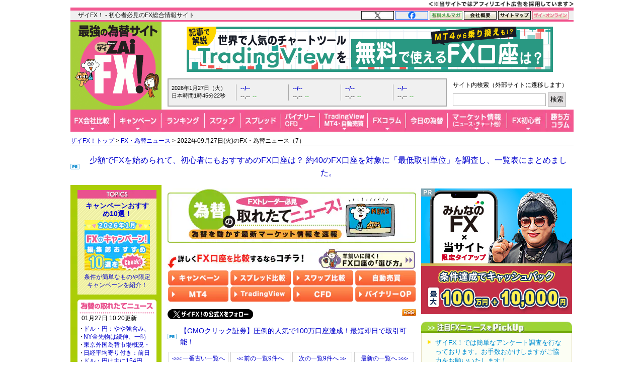

--- FILE ---
content_type: text/html; charset=utf-8
request_url: https://zai.diamond.jp/list/fxnews/backnumber?date=20220927&page=7&serial=22736
body_size: 29528
content:
<?xml version="1.0" encoding="UTF-8"?>
<!DOCTYPE html PUBLIC "-//W3C//DTD XHTML 1.0 Transitional//EN" "http://www.w3.org/TR/xhtml1/DTD/xhtml1-transitional.dtd">
<html xmlns="http://www.w3.org/1999/xhtml" xmlns:og="http://ogp.me/ns#" xmlns:fb="http://ogp.me/ns/fb#" xmlns:article="http://ogp.me/ns/article#" xml:lang="ja" lang="ja">
<head>
<meta http-equiv="Content-Type" content="text/html; charset=utf-8" />
<title>2022年09月27日(火)のFXニュース（7）｜FX・為替ニュース - ザイFX!</title>
<meta name="description" content="2022年09月27日(火)のFXニュース（7） | FXを動かす世界の為替ニュースをリアルタイム速報中！ドル円のニュースを始め、為替に関連する外国為替市場概況・商品市場動向、今後の為替見通しに影響した要人発言、為替急落上昇の情報、注目の経済指標などをリアルタイム速報でお届けします。" />
<meta name="keywords" content="FX,FXニュース,為替ニュース,為替市場概況,商品市場動向,要人発言,FX投資,外国為替証拠金取引,ZAi,ザイ" />

<link rel="canonical" href="https://zai.diamond.jp/list/fxnews/backnumber">

<link rel="manifest" href="/manifest.json?rd=202601131630" crossorigin="use-credentials" />
<meta name="referrer" content="no-referrer-when-downgrade" />
<meta http-equiv="Content-Style-Type" content="text/css" />
<meta http-equiv="Content-Script-Type" content="text/javascript" />
<meta name="format-detection" content="telephone=no">
<meta name="robots" content="max-image-preview:large">
<link rel="alternate" type="application/rss+xml" href="https://zai.diamond.jp/list/feed/rssfx" title="ザイFX！">
<link rel="alternate" type="application/rss+xml" href="https://zai.diamond.jp/list/feed/rssfxcompany" title="ザイFX！ - FX会社おすすめ比較！">
<link rel="alternate" type="application/rss+xml" href="https://zai.diamond.jp/list/feed/rssfxnews" title="ザイFX！ - FX・為替ニュース">
<link rel="preconnect" href="https://zaifx.ismcdn.jp">
<link rel="preconnect" href="https://www.googletagmanager.com">
<link rel="preload" as="script" href="https://zaifx.ismcdn.jp/resources/common/js/vendor/jquery/3.5.1/jquery.min.js">

<meta property="fb:app_id" content="255389974622952">
<meta property="og:locale" content="ja_JP">
<meta property="og:site_name" content="ザイFX！">
<meta property="og:url" content="https://zai.diamond.jp/list/fxnews/backnumber">
<meta property="og:type" content="website">
<meta property="og:title" content="2022年09月27日(火)のFXニュース（7）｜FX・為替ニュース - ザイFX!">
<meta property="og:image" content="https://zai.diamond.jp/mwimgs/9/e/-/img_9e47ac79ce2cf237f05d70fc22e16d45110540.png">
<meta property="og:image:width" content="1200">
<meta property="og:image:height" content="630">
<meta property="og:image:alt" content="2022年09月27日(火)のFXニュース（7）｜FX・為替ニュース - ザイFX!">
<meta property="og:description" content="2022年09月27日(火)のFXニュース（7） | FXを動かす世界の為替ニュースをリアルタイム速報中！ドル円のニュースを始め、為替に関連する外国為替市場概況・商品市場動向、今後の為替見通しに影響した要人発言、為替急落上昇の情報、注目の経済指標などをリアルタイム速報でお届けします。">
<meta property="article:publisher" content="https://www.facebook.com/ZAiFX/">
<meta name="twitter:card" content="summary_large_image">
<meta name="twitter:site" content="@ZAiFX">
<meta name="twitter:creator" content="@ZAiFX">
<meta name="twitter:domain" content="zai.diamond.jp">
<meta name="twitter:url" content="https://zai.diamond.jp/list/fxnews/backnumber">
<meta name="twitter:title" content="2022年09月27日(火)のFXニュース（7）｜FX・為替ニュース - ザイFX!">
<meta name="twitter:description" content="2022年09月27日(火)のFXニュース（7） | FXを動かす世界の為替ニュースをリアルタイム速報中！ドル円のニュースを始め、為替に関連する外国為替市場概況・商品市場動向、今後の為替見通しに影響した要人発言、為替急落上昇の情報、注目の経済指標などをリアルタイム速報でお届けします。">
<meta name="twitter:image" content="https://zai.diamond.jp/mwimgs/9/e/-/img_9e47ac79ce2cf237f05d70fc22e16d45110540.png">

<script type="application/ld+json">
[{
  "@context": "https://schema.org",
  "@type": "WebSite",
  "name": "ザイFX！",
  "alternateName": "最強の為替サイト",
  "url": "https://zai.diamond.jp/"
}
,{
  "@context":"https://schema.org",
  "@type":"BreadcrumbList",
  "itemListElement":[
{"@type":"ListItem","position":1,"item":{"@id":"https://zai.diamond.jp/","name":"ザイFX！トップ"}},
{"@type":"ListItem","position":2,"item":{"@id":"https://zai.diamond.jp/list/fxnews/index","name":"FX・為替ニュース"}},
{"@type":"ListItem","position":3,"item":{"@id":"https://zai.diamond.jp/list/fxnews/backnumber","name":"2022年09月27日(火)のFX・為替ニュース（7）"}}
]
}
]
</script>

<meta name="viewport" content="width=device-width">

<link rel="shortcut icon" sizes="16x16 32x32 64x64" type="image/vnd.microsoft.icon" href="https://zaifx.ismcdn.jp/common/images/fx/zaifx.ico?rd=20231020" />
<link rel="apple-touch-icon" sizes="152x152 167x167 180x180" href="https://zaifx.ismcdn.jp/common/images/fx/zaifx_iphone_114.png" />

<script type="text/javascript" src="https://zaifx.ismcdn.jp/resources/common/js/vendor/jquery/3.5.1/jquery.min.js"></script>
<script type="text/javascript" src="//ajax.googleapis.com/ajax/libs/jqueryui/1.8.5/jquery-ui.min.js" defer></script>
<script type="text/javascript" src="https://zaifx.ismcdn.jp/common/js/lib/jquery.hoverIntent.js" defer></script>
<script type="text/javascript" src="https://zaifx.ismcdn.jp/common/js/lib/jquery_spotlight.js" defer></script>
<script type="text/javascript" src="https://zaifx.ismcdn.jp/common/js/lib/jq/jquery-lightbox-0.5/js/jquery.lightbox-0.5.1.min.js" defer></script>
<script type="text/javascript" src="https://zaifx.ismcdn.jp/common/js/lib/css_browser_selector.js" defer></script>
<script type="text/javascript" src="https://zaifx.ismcdn.jp/resources/common/js/tools.js?rd=202601131630&amp;reload=0" defer></script>

<link rel="stylesheet" href="https://zaifx.ismcdn.jp/common/js/lib/jq/jquery-lightbox-0.5/css/jquery.lightbox-0.5.css" type="text/css" />


<link rel="stylesheet" href="https://zaifx.ismcdn.jp/resources/fx/css/v1/base.css?rd=202601131630" type="text/css" />
<link rel="stylesheet" href="https://zaifx.ismcdn.jp/resources/fx/css/v1/common-parts.css?rd=202601131630" type="text/css" />
<link rel="stylesheet" href="https://zaifx.ismcdn.jp/resources/fx/css/v1/common-sitenavi.css?rd=202601131630" type="text/css" />
<link rel="stylesheet" href="https://zaifx.ismcdn.jp/resources/fx/css/v1/common-layout.css?rd=202601131630" type="text/css" />
<link rel="stylesheet" href="https://zaifx.ismcdn.jp/resources/fx/css/v1/common-subcolumn.css?rd=202601131630" type="text/css" />
<link rel="stylesheet" href="https://zaifx.ismcdn.jp/resources/fx/css/v1/common-subcontents.css?rd=202601131630" type="text/css" />
<link rel="stylesheet" href="https://zaifx.ismcdn.jp/resources/fx/css/v1/category-maincolumn.css?rd=202601131630" type="text/css" />
<link rel="stylesheet" href="https://zaifx.ismcdn.jp/resources/common/css/v1/zai-common-parts.css?rd=202601131630" type="text/css" />
<link rel="stylesheet" href="https://zaifx.ismcdn.jp/resources/fx/css/v1/header-v2.css?rd=202601131630" type="text/css" />
<link rel="stylesheet" href="https://zaifx.ismcdn.jp/resources/fx/css/v1/article-maincontents.css?rd=202601131630" type="text/css" />

<link rel="preload" as="image" href="https://zaifx.ismcdn.jp/mwimgs/1/5/494/img_1578dc0ebec5664f3d04f3c4d33399d010004.png" fetchpriority="high">
</head>

<body id="top">
<!-- smarttag site -->

<script type="text/javascript">
 try{
   $(function(){
     wCookie('device','',-1);
   });
 }catch(err){}
</script>

<div class="chusyaku2023-wrapper"><img alt="" src="https://zaifx.ismcdn.jp/mwimgs/c/c/300w/img_ccdc75be25a331d5f73bcbd8b8e938282682.png" srcset="https://zaifx.ismcdn.jp/mwimgs/c/c/-/img_ccdc75be25a331d5f73bcbd8b8e938282682.png 2x" width="300" height="15" class="chusyaku2023" /></div>
<style type="text/css">
.chusyaku2023-wrapper { width:1000px; margin:0 auto; text-align: right; min-height: 15px; }
.chusyaku2023 { display: block; margin:0 0 0 auto; }
@media screen and (max-width:599px) { 
.chusyaku2023-wrapper { width: auto !important; }
}
</style>


<div id="diamond-navi" class="clearfix">
  <div class="diamond-navi-text">
    <p>ザイFX！ - 初心者必見のFX総合情報サイト</p>
  </div>
  <ul class="clearfix">
    <li><a href="https://x.com/ZAiFX" rel="nofollow" target="_blank"><img src="https://zaifx.ismcdn.jp/mwimgs/7/7/65w/img_7779f47fa21d6e72cceea21ebda95b2d915.png" alt="X" width="65" height="17" srcset="https://zaifx.ismcdn.jp/mwimgs/7/7/-/img_7779f47fa21d6e72cceea21ebda95b2d915.png 2x" loading="lazy"></a></li>
    <li><a href="https://www.facebook.com/ZAiFX/" rel="nofollow" target="_blank"><img src="https://zaifx.ismcdn.jp/mwimgs/7/4/65w/img_74eae96405ec6939f2d8aa0a28239f34661.png" alt="facebook" width="65" height="17" srcset="https://zaifx.ismcdn.jp/mwimgs/7/4/-/img_74eae96405ec6939f2d8aa0a28239f34661.png 2x" loading="lazy"></a></li>
    <li><a href="/ztmail" target="_blank"><img src="https://zaifx.ismcdn.jp/mwimgs/1/0/65w/img_1011e8ec4c584c1f6d932757bb8654891893.png" alt="有料メルマガ" width="65" height="17" srcset="https://zaifx.ismcdn.jp/mwimgs/1/0/-/img_1011e8ec4c584c1f6d932757bb8654891893.png 2x" loading="lazy"></a></li>
    <li><a href="https://d-financial-research.co.jp/company/profile/" target="_blank" rel="noopener"><img src="https://zaifx.ismcdn.jp/mwimgs/2/8/65w/img_28a1129af9fb2ba0029fa47a1f0292ea1744.png" alt="会社概要" width="65" height="17" srcset="https://zaifx.ismcdn.jp/mwimgs/2/8/-/img_28a1129af9fb2ba0029fa47a1f0292ea1744.png 2x" loading="lazy"></a></li>
    <li><a href="/list/info/sitemap"><img src="https://zaifx.ismcdn.jp/mwimgs/1/8/65w/img_188b867731a2232020678a4e629482021539.png" alt="サイトマップ" width="65" height="17" srcset="https://zaifx.ismcdn.jp/mwimgs/1/8/-/img_188b867731a2232020678a4e629482021539.png 2x" loading="lazy"></a></li>
    <li><a href="https://diamond.jp/zai" target="_blank"><img src="https://zaifx.ismcdn.jp/mwimgs/d/3/72w/img_d3c0f11ad8f7b984d09221bc3d1ba5681706.png" alt="ザイ・オンライン" width="72" height="17" srcset="https://zaifx.ismcdn.jp/mwimgs/d/3/-/img_d3c0f11ad8f7b984d09221bc3d1ba5681706.png 2x" loading="lazy"></a></li>
  </ul>
</div>

<div class="header-v2">
<!-- サイトロゴここから -->
  <div class="logo"><a href="/"><img src="/common/images/fx/v1/subcolumn/logo.gif" alt="最強の為替サイト ザイZAi FX!" width="170" height="165" srcset="/common/images/fx/v1/subcolumn/logo@2x.png 2x"></a></div>

<!-- スーパーバナーここから  -->
<div id="superbanner">
  <a target="_blank" href="/oo/cc/super/8"><img height="90" width="728" alt="トレーディングビュー" src="https://zaifx.ismcdn.jp/mwimgs/4/0/-/img_405a71f88a11066186f9c046a1460d7411617.png" loading="lazy" /></a>

</div>


<!-- レート情報ここから  -->
<div class="rateinfo clearfix js-fxrate-container">
  <span class="rateinfo-nowjptime"><span class="date js-fxdate">----年--月--日（-）</span><span class="time js-fxtime">日本時間--時--分--秒</span></span>
  <div class="rateinfo-container">
    <div class="rateinfo-default rateinfo-item" style="display:flex;">
      <strong class="rateinfo-USDJPY"><a href="/list/fxchart/detail?pair=USDJPY&amp;time=5m"><span class="rateinfo-name js-ratename" data-pairname="usdjpy">--/--</span><span class="rateinfo-bid js-ratebid" data-pairname="usdjpy">--.--</span><span class="rateinfo-change minus js-ratechange" data-pairname="usdjpy">--</span></a></strong>
      <strong class="rateinfo-EURJPY"><a href="/list/fxchart/detail?pair=EURJPY&amp;time=5m"><span class="rateinfo-name js-ratename" data-pairname="eurjpy">--/--</span><span class="rateinfo-bid js-ratebid" data-pairname="eurjpy">--.--</span><span class="rateinfo-change minus js-ratechange" data-pairname="eurjpy">--</span></a></strong>
      <strong class="rateinfo-GBPJPY"><a href="/list/fxchart/detail?pair=GBPJPY&amp;time=5m"><span class="rateinfo-name js-ratename" data-pairname="gbpjpy">--/--</span><span class="rateinfo-bid js-ratebid" data-pairname="gbpjpy">--.--</span><span class="rateinfo-change minus js-ratechange" data-pairname="gbpjpy">--</span></a></strong>
      <strong class="rateinfo-AUDJPY"><a href="/list/fxchart/detail?pair=AUDJPY&amp;time=5m"><span class="rateinfo-name js-ratename" data-pairname="audjpy">--/--</span><span class="rateinfo-bid js-ratebid" data-pairname="audjpy">--.--</span><span class="rateinfo-change minus js-ratechange" data-pairname="audjpy">--</span></a></strong>
    </div>
  </div>
</div>


<!-- サイト内検索タグ：DuckDuckGoここから -->
  <div class="site-search">
    <p class="text">サイト内検索（外部サイトに遷移します）</p>
    <form action="https://duckduckgo.com/" role="search" target="_blank">
      <input type="hidden" name="sites" value="&quot;zai.diamond.jp&quot;"><!-- ドメインを指定 -->
      <input type="hidden" name="t" value="h_">
      <input type="hidden" name="ia" value="web">
      <input type="hidden" name="kl" value="jp-jp"><!-- 対象地域を日本に -->
      <input type="hidden" name="kh" value="1"><!-- HTTPSを有効に -->
      <input type="hidden" name="k1" value="-1"><!-- 広告表示を無効に -->
      <input name="q" type="search" autocomplete="off" class="input-search">
      <input type="submit" value="検索">
    </form>
  </div>
  <!-- サイト内検索タグ：DuckDuckGo -->


<!-- グローバルナビここから -->

  <!-- グローバルナビここから -->
  <div class="common-sitenavi">
    <ul class="clearfix">
      <li class="n01">
        <a href="/fxcompany"><span class="navi-btn"><img src="https://zaifx.ismcdn.jp/mwimgs/1/f/88w/img_1fe0c4972176b18d72c27150db6ec6062852.png" alt="FX会社比較" width="88" height="44" srcset="https://zaifx.ismcdn.jp/mwimgs/1/f/-/img_1fe0c4972176b18d72c27150db6ec6062852.png 2x" loading="lazy"></span></a>
        <dl style="display: none; width:400px;">
          <dt><a href="/fxcompany">FX会社おすすめ比較</a></dt>
          <dd><a href="/fxcompany/ranking">ザイFX！読者が選んだ「人気FX口座ランキング」</a></dd>
          <dd><a href="/fxcompany/campaign">「FXキャンペーン」を比較</a></dd>
          <dd class="padl20"><a href="/articles/-/402442">おすすめのFXキャンペーン10選</a></dd>
          <dd><a href="/fxcompany/hikaku-swap">「スワップポイント」を比較（全12通貨ペア）</a></dd>
          <dd><a href="/fxcompany/hikaku-spread">「スプレッド」を比較（全13通貨ペア）</a></dd>
          <dd><a href="/fxcompany/hikaku-currency-pair">取引できる「通貨ペア」を比較</a></dd>
          <dd><a href="/fxcompany/hikaku-small">「最低取引単位」を比較（少額で取引できるFX口座）</a></dd>
          <dd><a href="/fxcompany/hikaku10">会社の「信頼性」を比較</a></dd>
          <dd><a href="/fxcompany/hikaku5">「FX・為替ニュース」を比較</a></dd>
          <dd><a href="/articles/-/38380">「スマホアプリ」を比較</a></dd>
          <dd><a href="/fxcompany/hikaku7">「注文機能・システム」を比較</a></dd>
          <dt><a href="/articles/-/472939">「TradingView」を無料で使えるFX口座を比較</a></dt>
          <dt><a href="/fxcompany/mt4">「MT4（メタトレーダー4）」が使えるFX口座を比較</a></dt>
          <dt><a href="/articles/-/153717">「自動売買（シストレ）」ができるFX口座を比較</a></dt>
          <dt><a href="/category/fx-tsumitate">「FXの積立サービス」を比較</a></dt>
          <dt><a href="/fxcompany/tokusyu">「くりっく365」の取り扱い会社を比較</a></dt>
          <dt><a href="/articles/-/135410">「バイナリーオプション」口座を比較</a></dt>
          <dt><a href="/articles/-/38077">「CFD」口座を比較</a></dt>
          <dt><a href="/category/bitcoin-osusume">「ビットコイン・暗号資産（仮想通貨）」口座を比較</a></dt>
        </dl>
      </li>

      <li class="n02">
        <a href="/fxcompany/campaign"><span class="navi-btn"><img src="https://zaifx.ismcdn.jp/mwimgs/0/0/93w/img_0016e7117b51bd29c7f6c094f736c1382581.png" alt="キャンペーン" width="93" height="44" srcset="https://zaifx.ismcdn.jp/mwimgs/0/0/-/img_0016e7117b51bd29c7f6c094f736c1382581.png 2x" loading="lazy"></span></a>
        <dl style="display: none; width:260px;">
          <dt><a href="/fxcompany/campaign">「FXキャンペーン」を比較</a></dt>
          <dd><a href="/articles/-/402442">おすすめのFXキャンペーン10選</a></dd>
        </dl>
      </li>

      <li class="n03">
        <a href="/fxcompany/ranking"><span class="navi-btn"><img src="https://zaifx.ismcdn.jp/mwimgs/a/7/86w/img_a79634c4ba7650ca7584ce425f71e9302176.png" alt="ランキング" width="86" height="44" srcset="https://zaifx.ismcdn.jp/mwimgs/a/7/-/img_a79634c4ba7650ca7584ce425f71e9302176.png 2x" loading="lazy"></span></a>
      </li>

      <li class="n04">
        <a href="/fxcompany/hikaku-swap"><span class="navi-btn"><img src="https://zaifx.ismcdn.jp/mwimgs/2/5/71w/img_2595e2857dd528c0bc5c3cc59780f5181873.png" alt="スワップ" width="71" height="44" srcset="https://zaifx.ismcdn.jp/mwimgs/2/5/-/img_2595e2857dd528c0bc5c3cc59780f5181873.png 2x" loading="lazy"></span></a>
        <dl style="display: none; width:430px;">
          <dt><a href="/fxcompany/hikaku-swap">FX口座の「スワップポイント」を比較（全12通貨ペア）</a></dt>
          <dd><a href="/fxcompany/hikaku-swap-USDJPY">「米ドル/円」スワップポイントランキング</a></dd>
          <dd><a href="/fxcompany/hikaku-swap-EURJPY">「ユーロ/円」スワップポイントランキング</a></dd>
          <dd><a href="/fxcompany/hikaku-swap-GBPJPY">「英ポンド/円」スワップポイントランキング</a></dd>
          <dd><a href="/fxcompany/hikaku-swap-AUDJPY">「豪ドル/円」スワップポイントランキング</a></dd>
          <dd><a href="/fxcompany/hikaku-swap-NZDJPY">「NZドル/円」スワップポイントランキング</a></dd>
          <dd><a href="/fxcompany/hikaku-swap-MXNJPY">「メキシコペソ/円」スワップポイントランキング</a></dd>
          <dd><a href="/fxcompany/hikaku-swap-ZARJPY">「南アフリカランド/円」スワップポイントランキング</a></dd>
          <dd><a href="/fxcompany/hikaku-swap-TRYJPY">「トルコリラ/円」スワップポイントランキング</a></dd>
          <dd><a href="/fxcompany/hikaku-swap-CNHJPY">「中国人民元/円」スワップポイントランキング</a></dd>
          <dd><a href="/fxcompany/hikaku-swap-HUFJPY">「ハンガリーフォリント/円」スワップポイントランキング</a></dd>
          <dd><a href="/fxcompany/hikaku-swap-CZKJPY">「チェココルナ/円」スワップポイントランキング</a></dd>
          <dd><a href="/fxcompany/hikaku-swap-PLNJPY">「ポーランドズロチ/円」スワップポイントランキング</a></dd>
        </dl>
      </li>

      <li class="n05">
        <a href="/fxcompany/hikaku-spread"><span class="navi-btn"><img src="https://zaifx.ismcdn.jp/mwimgs/2/d/81w/img_2d0b8efd5fb6ea57d37efca87fb128782087.png" alt="スプレッド" width="81" height="44" srcset="https://zaifx.ismcdn.jp/mwimgs/2/d/-/img_2d0b8efd5fb6ea57d37efca87fb128782087.png 2x" loading="lazy"></span></a>
        <dl style="display: none; width:400px;">
          <dt><a href="/fxcompany/hikaku-spread">FX口座の「スプレッド」を比較（全13通貨ペア）</a></dt>
          <dd><a href="/fxcompany/hikaku-spread-USDJPY">「米ドル/円」スプレッドランキング</a></dd>
          <dd><a href="/fxcompany/hikaku-spread-EURUSD">「ユーロ/米ドル」スプレッドランキング</a></dd>
          <dd><a href="/fxcompany/hikaku-spread-EURJPY">「ユーロ/円」スプレッドランキング</a></dd>
          <dd><a href="/fxcompany/hikaku-spread-GBPJPY">「英ポンド/円」スプレッドランキング</a></dd>
          <dd><a href="/fxcompany/hikaku-spread-AUDJPY">「豪ドル/円」スプレッドランキング</a></dd>
          <dd><a href="/fxcompany/hikaku-spread-NZDJPY">「NZドル/円」スプレッドランキング</a></dd>
          <dd><a href="/fxcompany/hikaku-spread-MXNJPY">「メキシコペソ/円」スプレッドランキング</a></dd>
          <dd><a href="/fxcompany/hikaku-spread-ZARJPY">「南アフリカランド/円」スプレッドランキング</a></dd>
          <dd><a href="/fxcompany/hikaku-spread-TRYJPY">「トルコリラ/円」スプレッドランキング</a></dd>
          <dd><a href="/fxcompany/hikaku-spread-CNHJPY">「中国人民元/円」スプレッドランキング</a></dd>
          <dd><a href="/fxcompany/hikaku-spread-HUFJPY">「ハンガリーフォリント/円」スプレッドランキング</a></dd>
          <dd><a href="/fxcompany/hikaku-spread-CZKJPY">「チェココルナ/円」スプレッドランキング</a></dd>
          <dd><a href="/fxcompany/hikaku-spread-PLNJPY">「ポーランドズロチ/円」スプレッドランキング</a></dd>
        </dl>
      </li>

      <li class="n06">
        <span class="navi-btn"><img src="https://zaifx.ismcdn.jp/mwimgs/4/e/77w/img_4eaf46b2b7bf2ae65ec050207e5cb7f02269.png" alt="バイナリー・CFD" width="77" height="44" srcset="https://zaifx.ismcdn.jp/mwimgs/4/e/-/img_4eaf46b2b7bf2ae65ec050207e5cb7f02269.png 2x" loading="lazy"></span>
        <dl style="display: none; width:300px;">
          <dt><a href="/category/binary-option">バイナリーオプションとは？</a></dt>
          <dd><a href="/articles/-/135410">「バイナリーオプション」口座を比較</a></dd>
          <dt><a href="/category/cfd-osusume">CFDとは？</a></dt>
          <dd><a href="/articles/-/38077">「CFD」口座を比較</a></dd>
        </dl>
      </li>

      <li class="n07">
        <span class="navi-btn"><img src="https://zaifx.ismcdn.jp/mwimgs/e/3/95w/img_e39963fc6837ec090f29cda2cd6313d04000.png" alt="TradingView・MT4・自動売買" width="95" height="44" srcset="https://zaifx.ismcdn.jp/mwimgs/e/3/-/img_e39963fc6837ec090f29cda2cd6313d04000.png 2x" loading="lazy"></span>
        <dl style="display: none; width:400px;">
          <dt><a href="/category/tradingview">TradingView（トレーディングビュー）とは？</a></dt>
          <dd><a href="/articles/-/472939">「TradingView」を無料で使えるFX口座を比較</a></dd>
          <dt><a href="/category/mt4">MT4（メタトレーダー4）とは？</a></dt>
          <dd><a href="/fxcompany/mt4">「MT4（メタトレーダー4）」が使えるFX口座を比較</a></dd>
          <dt><a href="/category/fx-systemtrade">自動売買（システムトレード・シストレ）とは？</a></dt>
          <dd><a href="/articles/-/153717">「自動売買（シストレ）」ができるFX口座を比較</a></dd>
        </dl>
      </li>

      <li class="n08">
        <a href="/category/fxcolumn"><span class="navi-btn"><img src="https://zaifx.ismcdn.jp/mwimgs/4/1/76w/img_4117bae075a3971b0a3aca9a118a9aac1794.png" alt="FXコラム" width="76" height="44" srcset="https://zaifx.ismcdn.jp/mwimgs/4/1/-/img_4117bae075a3971b0a3aca9a118a9aac1794.png 2x" loading="lazy"></span></a>
        <dl style="display: none; width:420px;">
          <dt><a href="/category/fxcolumn">超強力FXコラム</a></dt>
          <dd><a href="/category/fx-senryaku">ザイFX！投資戦略＆勝ち方研究！</a></dd>
          <dd><a href="/category/fx-stock">西原宏一・叶内文子の「FX＆株 今週の作戦会議」</a></dd>
          <dd><a href="/category/fxmatsuzaki">ロンドン発!松崎美子のFXマーケットレター</a></dd>
          <dd><a href="/category/fxtamukai">田向宏行式 副業FXのススメ!</a></dd>
          <dd><a href="/category/shima">志摩力男のマーケットの常識を疑え！</a></dd>
          <dd><a href="/category/nishihara">西原宏一の「ヘッジファンドの思惑」</a></dd>
          <dd><a href="/category/imai2">今井雅人の「どうする？どうなる？日本経済、世界経済」</a></dd>
          <dd><a href="/category/chin">陳満咲杜の「マーケットをズバリ裏読み」</a></dd>
          <dd><a href="/category/mochida">持田有紀子の「戦うオンナのマーケット日記」</a></dd>
          <dd><a href="/category/zero">FXデイトレーダーZEROの「なんで動いた？昨日の相場」</a></dd>
          <dd><a href="/category/tomo">ドル・円・ユーロの明日はどっちだ！？</a></dd>
          <dd><a href="/category/zaisport">ザイスポFX！</a></dd>
          <dd><a href="/category/fxinfo">FX情報局</a></dd>
          <dd><a href="/category/fx-trader">FXトレーダー（FX投資家）の取引手法を公開！</a></dd>
        </dl>
      </li>

      <li class="n09">
        <a href="/list/fxcolumn/hitsuji"><span class="navi-btn"><img src="https://zaifx.ismcdn.jp/mwimgs/b/f/83w/img_bfd47b1547385ab31305f946df38bd502573.png" alt="今日の為替" width="83" height="44" srcset="https://zaifx.ismcdn.jp/mwimgs/b/f/-/img_bfd47b1547385ab31305f946df38bd502573.png 2x" loading="lazy"></span></a>
      </li>

      <li class="n10">
        <span class="navi-btn"><img src="https://zaifx.ismcdn.jp/mwimgs/8/d/118w/img_8d90271cd59ebef4024c90279bc47f594385.png" alt="マーケット情報（ニュース・チャート他）" width="118" height="44" srcset="https://zaifx.ismcdn.jp/mwimgs/8/d/-/img_8d90271cd59ebef4024c90279bc47f594385.png 2x" loading="lazy"></span>
        <dl style="display: none; width:340px;">
          <dt><a href="/list/fxnews/index">FX・為替ニュース</a></dt>
          <dt><a href="/category/fxmarket">IMM通貨先物ポジション</a></dt>
          <dt><a href="/articles/-/401200">主要各国の政策金利</a></dt>
          <dt><a href="/list/fxchart/index">FXチャート＆レート（1分足～月足）</a></dt>
          <dd><a href="/list/fxchart/usdvs">米ドル VS 世界の通貨（米ドルの強さを見る）</a></dd>
          <dd><a href="/list/fxchart/eurvs">ユーロ VS 世界の通貨（ユーロの強さを見る）</a></dd>
          <dd><a href="/list/fxchart/jpyvs">世界の通貨 VS 円（日本円の強さを見る）</a></dd>
          <dd><a href="/list/fxchart/detail?pair=USDJPY">「米ドル/円」チャート</a></dd>
          <dd><a href="/list/fxchart/detail?pair=EURJPY">「ユーロ/円」チャート</a></dd>
          <dd><a href="/list/fxchart/detail?pair=EURUSD">「ユーロ/米ドル」チャート</a></dd>
          <dd><a href="/list/fxchart/detail?pair=GBPJPY">「英ポンド/円」チャート</a></dd>
          <dd><a href="/list/fxchart/detail?pair=AUDJPY">「豪ドル/円」チャート</a></dd>
        </dl>
      </li>

      <li class="n11">
        <a href="/category/fxknowledge"><span class="navi-btn"><img src="https://zaifx.ismcdn.jp/mwimgs/7/f/78w/img_7fdc1423568fddd0303f7babc07464262499.png" alt="FX初心者" width="78" height="44" srcset="https://zaifx.ismcdn.jp/mwimgs/7/f/-/img_7fdc1423568fddd0303f7babc07464262499.png 2x" loading="lazy"></span></a>
        <dl style="display: none; width:330px;">
          <dt><a href="/category/fxknowledge">FXの基礎知識</a></dt>
          <dt><a href="/category/fx-tax-kakuteishinkoku">FXの税金・確定申告</a></dt>
          <dt><a href="/fxcompany/hitsuji">羊飼いが選んだ「初心者にやさしい」FX口座</a></dt>
        </dl>
      </li>

      <li class="n12"><a href="/category/fx-senryaku"><span class="navi-btn"><img src="https://zaifx.ismcdn.jp/mwimgs/9/8/54w/img_98052003260d63cc04decba9ccddfdfe2357.png" alt="勝ち方コラム" width="54" height="44" srcset="https://zaifx.ismcdn.jp/mwimgs/9/8/-/img_98052003260d63cc04decba9ccddfdfe2357.png 2x" loading="lazy"></span></a></li>
    </ul>
  </div>

  <script type="text/javascript">
  jQuery(function($) {
    $('.common-sitenavi > ul > li').hover(
      function() {
        $('> span.navi-btn', $(this));
        $('> dl', $(this)).show();
        $('> dl > dd > dl', $(this)).show();
      },
      function() {
        $('> span.navi-btn', $(this));
        $('> dl', $(this)).hide();
        $('> dl > dd > dl', $(this)).hide();
      }
    );
  });
  </script>
  <!-- グローバルナビここまで -->


</div>

<div class="breadcrumb">
<a href="/">ザイFX！トップ</a>&nbsp;&gt;&nbsp;<a href="/list/fxnews/index">FX・為替ニュース</a>&nbsp;&gt;&nbsp;2022年09月27日(火)のFX・為替ニュース（7）
</div>


<!-- ぱんくず下PRテキストここから：　/parts/common/v1/ad/y-text.html -->
<div id="y-text" style="padding-bottom:0;">
<p class="prcolumn-h" style="font-size:16px;margin:5px 0 10px 0;"><a target="_blank" href="/oo/cc/breadnav-pr/9">少額でFXを始められて、初心者にもおすすめのFX口座は？ 約40のFX口座を対象に「最低取引単位」を調査し、一覧表にまとめました。</a></p>
</div>


<!-- ヘッダー領域ここまで -->
<div id="wrapper" class="clearfix" data-nosnippet>
  <div id="main-column-wrapper" class="fxnews-baknum clearfix zaifxnews">
    <div id="main-column" class="fxcolumn">
      <a href="/list/fxnews/index">
        <img alt="FX・為替ニュース" width="494" height="108" class="kanban" src="https://zaifx.ismcdn.jp/mwimgs/1/5/494/img_1578dc0ebec5664f3d04f3c4d33399d010004.png" loading="eager">
      </a>

      <div class="fxnews-fvcontent">
      <div class="type3-mc-induction-wrapper" style="margin-top:0;">
<div class="type3-mc-induction-label">
<picture><!-- SP画像 --><source alt="詳しくFX口座を比較するならコチラ！" height="42" media="(max-width: 599px)" srcset="/mwimgs/3/d/-/img_3d48e5f5997bbb50cab852c85b764f283766.png" width="300"></source><!-- PC画像 --><img alt="詳しくFX口座を比較するならコチラ！" height="42" loading="eager" src="https://zaifx.ismcdn.jp/mwimgs/3/d/-/img_3d48e5f5997bbb50cab852c85b764f283766.png" width="300"></picture> <a href="/fxcompany/hitsuji" rel="noopener" target="_blank"><picture><!-- SP画像 --><source alt="羊飼いに聞く！FX口座の「選び方」" height="42" media="(max-width: 599px)" srcset="/mwimgs/6/a/-/img_6a89fc315ab0485a3df3a405a837e77f4715.png" width="192"></source><!-- PC画像 --><img alt="羊飼いに聞く！FX口座の「選び方」" height="42" loading="lazy" src="https://zaifx.ismcdn.jp/common/images/blank.gif" width="192" class="lazy" data-src="https://zaifx.ismcdn.jp/mwimgs/6/a/-/img_6a89fc315ab0485a3df3a405a837e77f4715.png"></picture></a>
</div>

<div class="type3-mc-induction-table-container">
<div class="type3-mc-induction-table-item"><a href="https://zai.diamond.jp/articles/-/402442" rel="noopener" target="_blank"><picture><!-- SP画像 --><source alt="キャンペーン" height="30" media="(max-width: 599px)" srcset="/mwimgs/e/d/-/img_ed12db17cbd6be72510c5fc157ebbef31858.png" width="90"></source><!-- PC画像 --><img alt="キャンペーン" height="30" loading="lazy" src="https://zaifx.ismcdn.jp/common/images/blank.gif" width="120" class="lazy" data-src="https://zaifx.ismcdn.jp/mwimgs/3/d/-/img_3d951417171f87d6454f5e69733d5ea12118.png"></picture></a></div>

<div class="type3-mc-induction-table-item"><a href="https://zai.diamond.jp/fxcompany/hikaku-spread" rel="noopener" target="_blank"><picture><!-- SP画像 --><source alt="スプレッド比較" height="30" media="(max-width: 599px)" srcset="/mwimgs/9/8/-/img_9893489278f02dc8afd0d70fc768c3c82098.png" width="90"></source><!-- PC画像 --><img alt="スプレッド比較" height="30" loading="lazy" src="https://zaifx.ismcdn.jp/common/images/blank.gif" width="120" class="lazy" data-src="https://zaifx.ismcdn.jp/mwimgs/6/5/-/img_65fb91589aa13a9c6ed5f71cbcc2ba2f2377.png"></picture></a></div>

<div class="type3-mc-induction-table-item"><a href="https://zai.diamond.jp/fxcompany/hikaku-swap" rel="noopener" target="_blank"><picture><!-- SP画像 --><source alt="スワップ比較" height="30" media="(max-width: 599px)" srcset="/mwimgs/4/0/-/img_40cd5be8ee10ce12f31997233f031dfb1993.png" width="90"></source><!-- PC画像 --><img alt="スワップ比較" height="30" loading="lazy" src="https://zaifx.ismcdn.jp/common/images/blank.gif" width="120" class="lazy" data-src="https://zaifx.ismcdn.jp/mwimgs/1/c/-/img_1ccf637fe8637642f57104747abf56462279.png"></picture></a></div>

<div class="type3-mc-induction-table-item"><a href="https://zai.diamond.jp/category/fx-systemtrade" rel="noopener" target="_blank"><picture><!-- SP画像 --><source alt="自動売買" height="30" media="(max-width: 599px)" srcset="/mwimgs/b/3/-/img_b3f35fe5bef451fa49a3770dae09c2541850.png" width="90"></source><!-- PC画像 --><img alt="自動売買" height="30" loading="lazy" src="https://zaifx.ismcdn.jp/common/images/blank.gif" width="120" class="lazy" data-src="https://zaifx.ismcdn.jp/mwimgs/9/9/-/img_99269ffab80246b49950efeead1a7d7b2131.png"></picture></a></div>

<div class="type3-mc-induction-table-item"><a href="https://zai.diamond.jp/fxcompany/mt4" rel="noopener" target="_blank"><picture><!-- SP画像 --><source alt="MT4" height="30" media="(max-width: 599px)" srcset="/mwimgs/c/a/-/img_ca31bb02849e3f90361c46044f5785321611.png" width="90"></source><!-- PC画像 --><img alt="MT4" height="30" loading="lazy" src="https://zaifx.ismcdn.jp/common/images/blank.gif" width="120" class="lazy" data-src="https://zaifx.ismcdn.jp/mwimgs/6/8/-/img_68d61b71d2ddc88b86602273e56af75a1784.png"></picture></a></div>

<div class="type3-mc-induction-table-item"><a href="https://zai.diamond.jp/category/tradingview" rel="noopener" target="_blank"><picture><!-- SP画像 --><source alt="TradingView" height="30" media="(max-width: 599px)" srcset="/mwimgs/e/2/-/img_e2160724da662f9b63abc36802aa7a912055.png" width="90"></source><!-- PC画像 --><img alt="TradingView" height="30" loading="lazy" src="https://zaifx.ismcdn.jp/common/images/blank.gif" width="120" class="lazy" data-src="https://zaifx.ismcdn.jp/mwimgs/8/f/-/img_8fb91079a8bf3643062b3cdd1a2a49a42275.png"></picture></a></div>

<div class="type3-mc-induction-table-item"><a href="https://zai.diamond.jp/articles/-/38077" rel="noopener" target="_blank"><picture><!-- SP画像 --><source alt="CFD" height="30" media="(max-width: 599px)" srcset="/mwimgs/d/2/-/img_d23988b59961f0f8bc454b1bc095e7ff1621.png" width="90"></source><!-- PC画像 --><img alt="CFD" height="30" loading="lazy" src="https://zaifx.ismcdn.jp/common/images/blank.gif" width="120" class="lazy" data-src="https://zaifx.ismcdn.jp/mwimgs/b/2/-/img_b239cd582d68e704bd91de5d2b5e469a1749.png"></picture></a></div>

<div class="type3-mc-induction-table-item"><a href="https://zai.diamond.jp/articles/-/135410" rel="noopener" target="_blank"><picture><!-- SP画像 --><source alt="バイナリーOP" height="30" media="(max-width: 599px)" srcset="/mwimgs/4/7/-/img_470a0d072ebcaa9b11c10a0dbc51cc111983.png" width="90"></source><!-- PC画像 --><img alt="バイナリーOP" height="30" loading="lazy" src="https://zaifx.ismcdn.jp/common/images/blank.gif" width="120" class="lazy" data-src="https://zaifx.ismcdn.jp/mwimgs/8/b/-/img_8b48d63e0eeec915f0b116a0ce8333c02268.png"></picture></a></div>
</div>
</div>
<!-- 誘導ボタン枠ここまで -->
      </div>


      <div class="category-follow clearfix">
        <a class="twitter-link" href="https://x.com/ZAiFX" rel="nofollow" target="_blank"><img src="https://zaifx.ismcdn.jp/mwimgs/a/2/-/img_a28f6de83dc9da3518431582c32a74ad2271.png" alt="ザイFX！の公式Xをフォロー" width="170" height="20" loading="lazy" /></a>
        <a class="backnumber-link" href="/list/feed/rssfxnews" target="_blank"><img src="https://zaifx.ismcdn.jp/common/images/fx/v1/article/rss-btn.gif" alt="RSS" width="28" height="14" loading="lazy" /></a>
      </div>

<p class="prcolumn-h" style="font-size:14px;margin:10px 0 0 0;"><a rel="nofollow" target="_blank" href="/oo/cc/news_txt/5">【GMOクリック証券】圧倒的人気で100万口座達成！最短即日で取引可能！</a></p></p>


<div class="multipage-big"><ul class="pagination"><li class="wide"><a href="/list/fxnews/backnumber?date=20080317&page=1&serial=1"><span class="arrow">&lt;&lt;&lt;</span>&nbsp;一番古い一覧へ</a></li><li class="wide"><a href="/list/fxnews/backnumber?date=20220926&page=3&serial=22727"><span class="arrow">&lt;&lt;</span>&nbsp;前の一覧9件へ</a></li><li class="wide"><a href="/list/fxnews/backnumber?date=20220929&page=3&serial=22745">次の一覧9件へ&nbsp;<span class="arrow">&gt;&gt;</span></a></li><li class="wide"><a href="/list/fxnews/backnumber?date=20260127&page=2&serial=28368">最新の一覧へ&nbsp;<span class="arrow">&gt;&gt;&gt;</span></a></li></ul><ul class="pagination" style="clear:left;"><li class="arrow"><a href="/list/fxnews/backnumber?date=20220927&page=6&serial=22735">&lt;</a></li><li><a href="/list/fxnews/backnumber?date=20220927&page=3&serial=22732">22732</a></li><li><a href="/list/fxnews/backnumber?date=20220927&page=4&serial=22733">22733</a></li><li><a href="/list/fxnews/backnumber?date=20220927&page=5&serial=22734">22734</a></li><li><a href="/list/fxnews/backnumber?date=20220927&page=6&serial=22735">22735</a></li><li class="current"><a href="/list/fxnews/backnumber?date=20220927&page=7&serial=22736">22736</a></li><li><a href="/list/fxnews/backnumber?date=20220928&page=1&serial=22737">22737</a></li><li><a href="/list/fxnews/backnumber?date=20220928&page=2&serial=22738">22738</a></li><li><a href="/list/fxnews/backnumber?date=20220928&page=3&serial=22739">22739</a></li><li><a href="/list/fxnews/backnumber?date=20220928&page=4&serial=22740">22740</a></li><li class="arrow"><a href="/list/fxnews/backnumber?date=20220928&page=1&serial=22737">&gt;</a></li></ul><ul class="pagination" style="clear:left;"><li class="small"><a href="/list/fxnews/backnumber?date=20220926&amp;page=5&amp;serial=22729"><span class="arrow-box">&nbsp;&lt;&lt;</span>&nbsp;前日の<br>一覧へ</a></li><li class="fullwide" style="letter-spacing: -0.03em;"><a href="/list/fxnews/backnumber?date=20220927&amp;page=1&amp;serial=22730"><span class="arrow-box">&nbsp;&lt;</span>2022年09月27日(火)の<br>一番古いニュース一覧へ</a></li><li class="fullwide noanchor">&nbsp;</li><li class="small"><a href="/list/fxnews/backnumber?date=20220928&amp;page=1&amp;serial=22737"><span class="arrow-box" style="float:right;">&gt;&gt;&nbsp;</span><span style="float:none;">翌日の<br>一覧へ&nbsp;</span></a></li></ul></div>

<div class="simple-nav">
<a class="prev" href="/list/fxnews/backnumber?date=20220927&page=6&serial=22735"><img src="https://zaifx.ismcdn.jp/common/images/fx/v1/common/img-fxnews-backnumber-prev.gif" alt="前のニュース一覧へ" width="139" height="34" loading="lazy" /></a>
<a class="next" href="/list/fxnews/backnumber?date=20220928&page=1&serial=22737"><img src="https://zaifx.ismcdn.jp/common/images/fx/v1/common/img-fxnews-backnumber-next.gif" alt="次のニュース一覧へ" width="139" height="34" loading="lazy" /></a>
</div>

<div class="zaifxnews-backnumber-title"><h1 class="title">2022年09月27日(火)のFXニュース（7）</h1></div>

<ul class="category-backnumber-list">
<li id="d404217" class="clearfix" style="clear:both;">
  <span class="date">2022年09月27日(火)23時42分</span>
  <h5>
    ＮＹ市場動向（午前10時台）：ダウ238ドル高、原油先物2.20ドル高
  </h5>
  <p>[欧米市場の為替相場動向]</p>
<p><br />
【 米国株式 】 　　　　　　　 前日比　　　 高値 　　安値 　↑ ／ ↓<br />
＊ダウ30種平均 29498.85 +238.04　+0.81% 29659.12 29350.79 　23 　 6<br />
＊ナスダック 　10953.80 +150.88　+1.40% 11040.98 10901.16 2352　608<br />
＊S&P500 　 　　3680.53　+25.49　+0.70%　3717.53　3673.55　413 　89<br />
＊SOX指数 　 　 2411.96　+38.49　+1.62% 　 <br />
＊225先物 　 　26340 大証比　+20　+0.08% 　<br />
 　 　 <br />
【 為替 】　　　 　　　　　　 前日比　　　 高値 　　安値　<br />
＊ドル・円 　 　 144.72 　-0.03　-0.02% 　144.85 　144.23　<br />
＊ユーロ・ドル 　0.9619 +0.0010　+0.10% 　0.9653 　0.9599　<br />
＊ユーロ・円 　　139.21 　+0.12　+0.09% 　139.42 　138.72　<br />
＊ドル指数 　 　 114.02 　-0.08　-0.07% 　114.10 　113.33　<br />
 　 　 <br />
【 債券 】 　　　　　　　 前日比 　　　　 　高値 　　安値　<br />
＊ 2年債利回り 　　4.29 　-0.05 　　　　 　 0.63 　　0.61　<br />
＊10年債利回り 　　3.95 　+0.03 　　　　 　 2.08 　　2.05　<br />
＊30年債利回り 　　3.78 　+0.04 　　　　 　 2.92 　　2.88　<br />
＊日米金利差　 　　3.69 　+0.02 　　<br />
 　 　 <br />
【 商品／先物 】 　　　　　　 前日比　　　 高値 　　安値　<br />
＊原油先物 　 　　78.91 　+2.20　+2.87%　79.51 　　76.42　<br />
＊金先物 　 　 　1642.70　+9.30　+0.57% 1650.10 　1628.70　<br />
 　 　 <br />
【 欧州株式 】 　　　　　　　 前日比　　　 高値 　　安値 　↑ ／ ↓<br />
＊英FT100　　 　7013.12 　-7.83　-0.11%　7073.96　6985.56 　39 　61<br />
＊独DAX　　　　12187.29　-40.63　-0.33% 12414.09 12171.25 　13 　27<br />
＊仏CAC40　　 　5767.12 　-2.27　-0.04%　5852.61　5762.62 　18 　21</p>
  <div class="fxnews-poweredby">Powered&nbsp;by&nbsp;<a href="/oo/cc/fxnews/fisco" target="_blank" rel="nofollow">フィスコ</a></div>
</li>

<li id="d404216" class="clearfix" style="clear:both;">
  <span class="date">2022年09月27日(火)23時34分</span>
  <h5>
    【市場反応】米9月消費者信頼感指数/8月新築住宅販売件数など、予想上振れドル買い強まる
  </h5>
  <p>[欧米市場の為替相場動向]</p>
<p>コンファレンスボードが発表した米9月消費者信頼感指数は108.0と、8月103.6から予想以上に上昇し、4月来で最高となった。</p>
<p>同時刻に発表された米8月新築住宅販売件数は前月比＋28.8％の68.5万戸と、7月53.2万戸から予想外の増加となり、3月来で最高となった。米9月リッチモンド連銀製造業指数は0と、8月-8から悪化予想に反し改善。</p>
<p>強い米国経済指標を受け、米国債相場は反落。米10年債利回りは上昇に転じ、3.97％と2008年以降で最高となった。ドル買いが優勢となり、ドル・円は144円85銭まで上昇し22日来の高値を更新。ユーロ・ドルは0.9618ドルから0.9600ドルまで反落。ポンド・ドルは1.0816ドルから1.0736ドルまで下落した。<br />
【経済指標】<br />
・米・9月リッチモンド連銀製造業指数：0（予想：-11、8月：-8）<br />
・米・8月新築住宅販売件数：68.5万戸（予想50.0万戸、7月：53.2万戸←51.1万戸）<br />
・米・9月消費者信頼感指数：108.0（予想：104.5、8月：103.6←103.2）</p>
  <div class="fxnews-poweredby">Powered&nbsp;by&nbsp;<a href="/oo/cc/fxnews/fisco" target="_blank" rel="nofollow">フィスコ</a></div>
</li>

<li id="d404215" class="clearfix" style="clear:both;">
  <span class="date">2022年09月27日(火)23時14分</span>
  <h5>
    【速報】米10年債利回りは再び上昇し3.97％まで、強い米経済指標好感
  </h5>
  <p>米10年債利回りは再び上昇し3.97％まで、強い米経済指標好感</p>
  <div class="fxnews-poweredby">Powered&nbsp;by&nbsp;<a href="/oo/cc/fxnews/fisco" target="_blank" rel="nofollow">フィスコ</a></div>
</li>

<li id="d404214" class="clearfix" style="clear:both;">
  <span class="date">2022年09月27日(火)23時08分</span>
  <h5>
    【ＮＹ為替オープニング】米消費者信頼感指数に注目
  </h5>
  <p>・米・7月S&PコアロジックCS20都市住宅価格指数：前年比＋16.06％（予想：+17.05％、<br />
6月：+18.66%←+18.65％）<br />
・米・7月FHFA住宅価格指数：前月比‐0.6％（予想：0.0％、6月：+0.17）<br />
・米・8月耐久財受注速報値：前月比−0.2％（予想：-0.3％、7月：-0.1％）<br />
・ブラード米セントルイス連銀総裁討論会参加（経済見通し、ロンド<br />
ン）<br />
・米・9月消費者信頼感指数（予想：104.5、8月：103.2）<br />
・米・8月新築住宅販売件数（予想：50.0万戸、7月：51.1万戸）<br />
・米・9月リッチモンド連銀製造業指数（予想：-11、8月：-8）<br />
・米財務省・5年債入札<br />
・カシュカリ米ミネアポリス連銀総裁イベント参加（米WSJ紙主催）<br />
・英中銀、チーフエコノミスト、ピル氏「財政は、著しい政策の対応が必要となる」</p>
<p>　27日のニューヨーク外為市場では9月消費者信頼感指数に注目が集まる。米国経済の7割を消費が占める。同指数は消費動向を見極めるために重要。また、米財務省は5年債入札実施を予定しており、結果を受けた米国債相場動向を睨む展開となる。また、ブラード米セントルイス連銀総裁やカシュカリ米ミネアポリス連銀総裁がイベントや講演を予定しており、連邦準備制度理事会（FRB）の今後の利上げ軌道を確認するために発言に注目が集まる。ブラード・セントルイス連銀総裁はインフレ対処への力強い対応を支持する姿勢を再表明すると見られドルを支援か。FRBは9月連邦公開市場委員会（FOMC）で発表された最新予測の中で、年末までに政策金利であるFF金利誘導目標を4.4％まで引き上げると想定。来年には5％近くまでの引上げが織り込まれつつある。同時に、景気後退の確率も上昇傾向にある。</p>
<p>また、英中銀のチーフエコノミスト、ピル氏は、新たな財政策により、著しい政策の対応が必要になると、大幅利上げの必要性を示唆しており、ポンド売りは一服すると見る。</p>
<p>・ユーロ・ドルは、200日移動平均水準の1.0750ドルを下回っている限り下落基調。</p>
<p>・ドル・円は、200日移動平均水準の126円03銭を上回っている限り上昇基調。</p>
<p>ドル・円144円40銭、ユーロ・ドル0.9640ドル、ユーロ・円144円60銭、ポンド1.1721ドル、ドル・スイスは0.9500フランで寄り付いた。</p>
  <div class="fxnews-poweredby">Powered&nbsp;by&nbsp;<a href="/oo/cc/fxnews/fisco" target="_blank" rel="nofollow">フィスコ</a></div>
</li>

<li id="d404212" class="clearfix" style="clear:both;">
  <span class="date">2022年09月27日(火)23時06分</span>
  <h5>
    【速報】ドル・円144.81円まで、ドル一段高、米消費者信頼感指数や新築住宅販売件数が予想上振れ
  </h5>
  <p>ドル・円144.81円まで、ドル一段高、米消費者信頼感指数や新築住宅販売件数が予想上振れ</p>
  <div class="fxnews-poweredby">Powered&nbsp;by&nbsp;<a href="/oo/cc/fxnews/fisco" target="_blank" rel="nofollow">フィスコ</a></div>
</li>

<li id="d404213" class="clearfix" style="clear:both;">
  <span class="date">2022年09月27日(火)23時05分</span>
  <h5>
    米経済指標総じて強い結果、米金利急騰でドル円も144.81円まで上昇
  </h5>
  <p>　日本時間23時に発表された米経済指標（9月米消費者信頼感指数、9月米リッチモンド連銀製造業景気指数、8月米新築住宅販売件数）がすべて市場予想より強い結果となった。この結果を受けて、米金利が急上昇し、ドルが堅調に推移している。</p>
<p>　ドル円は144.81円まで上値を広げ、ユーロドルは0.9640ドル近辺から0.9605付近までドル買い・ユーロ売りが進んでいる。</p>

  <div class="fxnews-poweredby">Powered&nbsp;by&nbsp;<a href="/oo/cc/fxnews/dzh" target="_blank" rel="nofollow">ＤＺＨフィナンシャルリサーチ</a></div>
</li>

<li id="d404211" class="clearfix" style="clear:both;">
  <span class="date">2022年09月27日(火)23時03分</span>
  <h5>
    【速報】米・8月新築住宅販売件数は予想を上回り68.5万戸
  </h5>
  <p>　日本時間27日午後11時に発表された米・8月新築住宅販売件数は予想を上回り、68.5万戸となった。</p>
<p>【経済指標】<br />
・米・8月新築住宅販売件数：68.5万戸（予想50.0万戸、7月：51.1万戸）</p>
  <div class="fxnews-poweredby">Powered&nbsp;by&nbsp;<a href="/oo/cc/fxnews/fisco" target="_blank" rel="nofollow">フィスコ</a></div>
</li>

<li id="d404210" class="clearfix" style="clear:both;">
  <span class="date">2022年09月27日(火)23時01分</span>
  <h5>
    【速報】米・9月消費者信頼感指数は予想を上回り108.0
  </h5>
  <p>　日本時間27日午後11時に発表された米・9月消費者信頼感指数(コンファレン<br />
ス・ボード)は予想を上回り108.0となった。</p>
<p>【経済指標】<br />
・米・9月消費者信頼感指数：108.0（予想：104.5、8月：103.2）</p>
  <div class="fxnews-poweredby">Powered&nbsp;by&nbsp;<a href="/oo/cc/fxnews/fisco" target="_blank" rel="nofollow">フィスコ</a></div>
</li>

<li id="d404209" class="clearfix" style="clear:both;">
  <span class="date">2022年09月27日(火)23時00分</span>
  <h5>
    【速報】米・9月リッチモンド連銀製造業指数は予想を上回り0
  </h5>
  <p>　日本時間27日午後11時に発表された米・9月リッチモンド連銀製造業指数は予<br />
想を上回り0となった。</p>
<p>【経済指標】<br />
・米・9月リッチモンド連銀製造業指数：0（予想：-11、8月：-8）</p>
  <div class="fxnews-poweredby">Powered&nbsp;by&nbsp;<a href="/oo/cc/fxnews/fisco" target="_blank" rel="nofollow">フィスコ</a></div>
</li>

<li id="d404208" class="clearfix" style="clear:both;">
  <span class="date">2022年09月27日(火)22時54分</span>
  <h5>
    【まもなく】米・8月新築住宅販売件数の発表です（日本時間23：00）
  </h5>
  <p><br />
　日本時間27日午後11時に米・8月新築住宅販売件数が発表されます。</p>
<p>・米・8月新築住宅販売件数<br />
・予想：50.0万戸<br />
・7月：51.1万戸</p>
  <div class="fxnews-poweredby">Powered&nbsp;by&nbsp;<a href="/oo/cc/fxnews/fisco" target="_blank" rel="nofollow">フィスコ</a></div>
</li>

<li id="d404207" class="clearfix" style="clear:both;">
  <span class="date">2022年09月27日(火)22時52分</span>
  <h5>
    【まもなく】米・8月新築住宅販売件数の発表です（日本時間23：00）
  </h5>
  <p>　日本時間27日午後11時に米・8月新築住宅販売件数が発表されます。</p>
<p>・米・8月新築住宅販売件数<br />
・予想：50.0万戸<br />
・7月：51.1万戸</p>
  <div class="fxnews-poweredby">Powered&nbsp;by&nbsp;<a href="/oo/cc/fxnews/fisco" target="_blank" rel="nofollow">フィスコ</a></div>
</li>

<li id="d404206" class="clearfix" style="clear:both;">
  <span class="date">2022年09月27日(火)22時45分</span>
  <h5>
    【速報】ポンド下げ止まる、BOEチーフエコノミストが大幅利上げ示唆
  </h5>
  <p>ポンド下げ止まる、BOEチーフエコノミストが大幅利上げ示唆</p>
  <div class="fxnews-poweredby">Powered&nbsp;by&nbsp;<a href="/oo/cc/fxnews/fisco" target="_blank" rel="nofollow">フィスコ</a></div>
</li>

<li id="d404205" class="clearfix" style="clear:both;">
  <span class="date">2022年09月27日(火)22時32分</span>
  <h5>
    【市場反応】米・7月FHFA住宅価格指数、パンデミック直後のマイナスに落ち込むドル底堅い
  </h5>
  <p>[欧米市場の為替相場動向]</p>
<p>米連邦住宅金融局（FHFA）が発表した米7月FHFA住宅価格指数は前月比‐0.6％となった。伸びは予想外にパンデミックによる経済封鎖が開始した直後の20年5月来のマイナスに落ち込んだ。下落率は2011年3月来で最大。<br />
同時刻に発表された米7月S&PコアロジックCS20都市住宅価格指数は前年比＋16.06％。伸びは6月+18.66%から予想以上に鈍化し、昨年4月来で最小の伸びにとどまった。</p>
<p>米国債相場は堅調。10年債利回りは3.88％で推移した。ドル・円は144円75銭まで上昇後、144円57銭へ反落。ユーロ・ドルは0.9648ドルから0.9620ドルまで下落した。ポンド・ドルは1.0818ドルから1.0780ドルへ下落。<br />
【経済指標】<br />
・米・7月S&PコアロジックCS20都市住宅価格指数：前年比＋16.06％（予想：+17.05％、<br />
6月：+18.66%←+18.65％）<br />
・米・7月FHFA住宅価格指数：前月比‐0.6％（予想：0.0％、6月：+0.17）</p>
  <div class="fxnews-poweredby">Powered&nbsp;by&nbsp;<a href="/oo/cc/fxnews/fisco" target="_blank" rel="nofollow">フィスコ</a></div>
</li>

<li id="d404204" class="clearfix" style="clear:both;">
  <span class="date">2022年09月27日(火)22時08分</span>
  <h5>
    欧州外国為替市場概況・22時　ドル円、強含み
  </h5>
  <p>　27日の欧州外国為替市場でドル円は強含み。22時時点では144.70円と20時時点（144.27円）と比べて43銭程度のドル高水準だった。一時3.79％台まで低下した米10年債利回りが3.86％台まで持ち直したことを受け、144.75円前後まで堅調に推移した。<br />
　なお8月米耐久財受注額は前月比-0.2％と予想-0.4％を上回り、輸送用機器を除くは前月比+0.2％と予想通りだった。</p>
<p>　ユーロドルは弱含み。22時時点では0.9622ドルと20時時点（0.9628ドル）と比べて0.0006ドル程度のユーロ安水準だった。米10年債利回りが3.86％台まで本日の低下幅を縮小したことで、0.9653ドルを戻りの高値に0.9620ドル台まで軟調に推移した。</p>
<p>　ユーロ円は22時時点では139.24円と20時時点（138.90円）と比べて34銭程度のユーロ高水準だった。ドル円が強含みに推移し、つれて一時139.39円前後まで買われた。</p>
<p>本日これまでの参考レンジ<br />
ドル円：144.06円　-　144.76円<br />
ユーロドル：0.9584ドル　-　0.9671ドル<br />
ユーロ円：138.71円　-　139.55円</p>

  <div class="fxnews-poweredby">Powered&nbsp;by&nbsp;<a href="/oo/cc/fxnews/dzh" target="_blank" rel="nofollow">ＤＺＨフィナンシャルリサーチ</a></div>
</li>

<li id="d404203" class="clearfix" style="clear:both;">
  <span class="date">2022年09月27日(火)22時04分</span>
  <h5>
    【速報】ドル・円144.68円、ドル買い継続、米7月FHFA住宅価格指数は予想外のマイナス も
  </h5>
  <p>ドル・円144.68円、ドル買い継続、米7月FHFA住宅価格指数は予想外のマイナス<br />
も</p>
  <div class="fxnews-poweredby">Powered&nbsp;by&nbsp;<a href="/oo/cc/fxnews/fisco" target="_blank" rel="nofollow">フィスコ</a></div>
  <div style="float:right;font-size:12px;margin:12px 0;"><a href="#main-column">↑ページの先頭に戻る</a></div>
</li>

</ul>

<div class="simple-nav">
<a class="prev" href="/list/fxnews/backnumber?date=20220927&page=6&serial=22735"><img src="https://zaifx.ismcdn.jp/common/images/fx/v1/common/img-fxnews-backnumber-prev.gif" alt="前のニュース一覧へ" width="139" height="34" loading="lazy" /></a>
<a class="next" href="/list/fxnews/backnumber?date=20220928&page=1&serial=22737"><img src="https://zaifx.ismcdn.jp/common/images/fx/v1/common/img-fxnews-backnumber-next.gif" alt="次のニュース一覧へ" width="139" height="34" loading="lazy" /></a>
</div>
<div class="multipage-big"><ul class="pagination"><li class="wide"><a href="/list/fxnews/backnumber?date=20080317&page=1&serial=1"><span class="arrow">&lt;&lt;&lt;</span>&nbsp;一番古い一覧へ</a></li><li class="wide"><a href="/list/fxnews/backnumber?date=20220926&page=3&serial=22727"><span class="arrow">&lt;&lt;</span>&nbsp;前の一覧9件へ</a></li><li class="wide"><a href="/list/fxnews/backnumber?date=20220929&page=3&serial=22745">次の一覧9件へ&nbsp;<span class="arrow">&gt;&gt;</span></a></li><li class="wide"><a href="/list/fxnews/backnumber?date=20260127&page=2&serial=28368">最新の一覧へ&nbsp;<span class="arrow">&gt;&gt;&gt;</span></a></li></ul><ul class="pagination" style="clear:left;"><li class="arrow"><a href="/list/fxnews/backnumber?date=20220927&page=6&serial=22735">&lt;</a></li><li><a href="/list/fxnews/backnumber?date=20220927&page=3&serial=22732">22732</a></li><li><a href="/list/fxnews/backnumber?date=20220927&page=4&serial=22733">22733</a></li><li><a href="/list/fxnews/backnumber?date=20220927&page=5&serial=22734">22734</a></li><li><a href="/list/fxnews/backnumber?date=20220927&page=6&serial=22735">22735</a></li><li class="current"><a href="/list/fxnews/backnumber?date=20220927&page=7&serial=22736">22736</a></li><li><a href="/list/fxnews/backnumber?date=20220928&page=1&serial=22737">22737</a></li><li><a href="/list/fxnews/backnumber?date=20220928&page=2&serial=22738">22738</a></li><li><a href="/list/fxnews/backnumber?date=20220928&page=3&serial=22739">22739</a></li><li><a href="/list/fxnews/backnumber?date=20220928&page=4&serial=22740">22740</a></li><li class="arrow"><a href="/list/fxnews/backnumber?date=20220928&page=1&serial=22737">&gt;</a></li></ul><ul class="pagination" style="clear:left;"><li class="small"><a href="/list/fxnews/backnumber?date=20220926&amp;page=5&amp;serial=22729"><span class="arrow-box">&nbsp;&lt;&lt;</span>&nbsp;前日の<br>一覧へ</a></li><li class="fullwide" style="letter-spacing: -0.03em;"><a href="/list/fxnews/backnumber?date=20220927&amp;page=1&amp;serial=22730"><span class="arrow-box">&nbsp;&lt;</span>2022年09月27日(火)の<br>一番古いニュース一覧へ</a></li><li class="fullwide noanchor">&nbsp;</li><li class="small"><a href="/list/fxnews/backnumber?date=20220928&amp;page=1&amp;serial=22737"><span class="arrow-box" style="float:right;">&gt;&gt;&nbsp;</span><span style="float:none;">翌日の<br>一覧へ&nbsp;</span></a></li></ul></div>


<div class="quote-target-date-items">
  <h3 class="quote-target-date-items-list-title">2022年09月27日(火)公開のおすすめ記事はこちら！</h3>
  <ul class="quote-target-date-items-list">
    <li class="quote-target-date-items-list-item fs14">
      <div class="quote-target-date-items-list-item-date">2022年09月27日(火)15:28公開<br>持田有紀子の「戦うオンナのマーケット日記」</div>
      <a href="/articles/-/404172">
        <strong class="quote-target-date-items-list-item-title">3兆円の介入効果ほぼ吹き飛びまたドル円144円台、不安定要素が増えただけの当局の為替介入</strong>
      </a>
    </li>
    <li class="quote-target-date-items-list-item fs14">
      <div class="quote-target-date-items-list-item-date">2022年09月27日(火)09:54公開<br>FXデイトレーダーZEROの「なんで動いた？ 昨日の相場」</div>
      <a href="/articles/-/404152">
        <strong class="quote-target-date-items-list-item-title">月末＋ドル買われ過ぎ？ドル円2回目の介入あるか？ポンド暴落→最初の戻りは売り。2回目以降は様子見。</strong>
      </a>
    </li>
    <li class="quote-target-date-items-list-item fs14">
      <div class="quote-target-date-items-list-item-date">2022年09月27日(火)09:20公開<br>バカラ村の「ＦＸ専業トレーダーの相場観」</div>
      <a href="/articles/-/404141">
        <strong class="quote-target-date-items-list-item-title">月末は米ドル売りが出る可能性も、米ドル高の相場は継続！ 大型減税の発表で急落した英ポンド/米ドルや、節目を下抜けた豪ドル/米ドル…</strong>
      </a>
    </li>
    <li class="quote-target-date-items-list-item fs14">
      <div class="quote-target-date-items-list-item-date">2022年09月27日(火)07:03公開<br>FX・羊飼いの「今日の為替はこれで動く！」</div>
      <a href="/articles/-/404140">
        <strong class="quote-target-date-items-list-item-title">9月27日(火)■『日本による為替介入』と『パウエルFRB議長やFRB高官の発言』、そして『主要な株式市場及び米国債利回りの動向…</strong>
      </a>
    </li>
    <li class="quote-target-date-items-list-item quote-target-date-items-list-itemads">
      <p class="prcolumn-h" style="font-size:14px;margin:10px 0 0 0;"><a rel="nofollow" target="_blank" href="/oo/cc/news_txt/4"><span style="color:red;">使いやすい取引環境のトレイダーズ証券【LIGHT FX】</span> ザイFX！限定キャンペーン実施中！</a></p></p>

    </li>
  </ul>
</div>

<style type="text/css">
.quote-target-date-items { margin: 25px 0; }
.quote-target-date-items-list-title { text-align: left; padding: 15px; background: #dedede; font-size: 16px; line-height: 1.4; margin-bottom: 0px; }
.quote-target-date-items-list { padding:0; margin:0; }
.quote-target-date-items-list-item { padding:10px; border-bottom: 1px solid #ccc; }
.quote-target-date-items-list-item a:hover { text-decoration: none; }
.quote-target-date-items-list-item-date { color:#222; margin:0 0 5px; font-size: 12px; }
.quote-target-date-items-list-item-title { display:block; margin:0 0 5px; font-size:14px; }
.quote-target-date-items-list-item a:hover .quote-target-date-items-list-item-title { text-decoration: underline; }
.quote-target-date-items-list-item-summary { color:#222; font-size:12px; }
.quote-target-date-items-comment {text-align:right; margin-top:10px; margin-right:10px; }
.quote-target-date-items-list-itemads .prcolumn-h { margin:0 !important; }
</style>





<!-- 日別（直近2週間） -->
<div class="zaifxnews-archivelinks zaifxnews-archivelinks-weekly">
  <p class="zaifxnews-archivelinks-title">過去のFXニュース</p>
  <div class="zaifxnews-archivelinks-block">
    <strong class="zaifxnews-archivelinks-label fs14">今週</strong>
    <div class="zaifxnews-archivelinks-entries">
      <div class="zaifxnews-archivelinks-entry fs12"><a href="/list/fxnews/backnumber?date=20260127&amp;page=1&amp;serial=28367">01月27日(火)</a></div>
      <div class="zaifxnews-archivelinks-entry fs12"><a href="/list/fxnews/backnumber?date=20260126&amp;page=1&amp;serial=28363">01月26日(月)</a></div>
    </div>
  </div>
  <div class="zaifxnews-archivelinks-block">
    <strong class="zaifxnews-archivelinks-label fs14">1週間前</strong>
    <div class="zaifxnews-archivelinks-entries">
      <div class="zaifxnews-archivelinks-entry fs12"><a href="/list/fxnews/backnumber?date=20260124&amp;page=1&amp;serial=28360">01月24日(土)</a></div>
      <div class="zaifxnews-archivelinks-entry fs12"><a href="/list/fxnews/backnumber?date=20260123&amp;page=1&amp;serial=28354">01月23日(金)</a></div>
      <div class="zaifxnews-archivelinks-entry fs12"><a href="/list/fxnews/backnumber?date=20260122&amp;page=1&amp;serial=28348">01月22日(木)</a></div>
      <div class="zaifxnews-archivelinks-entry fs12"><a href="/list/fxnews/backnumber?date=20260121&amp;page=1&amp;serial=28343">01月21日(水)</a></div>
      <div class="zaifxnews-archivelinks-entry fs12"><a href="/list/fxnews/backnumber?date=20260120&amp;page=1&amp;serial=28339">01月20日(火)</a></div>
      <div class="zaifxnews-archivelinks-entry fs12"><a href="/list/fxnews/backnumber?date=20260119&amp;page=1&amp;serial=28335">01月19日(月)</a></div>
    </div>
  </div>
  <div class="zaifxnews-archivelinks-block">
    <strong class="zaifxnews-archivelinks-label fs14">2週間前</strong>
    <div class="zaifxnews-archivelinks-entries">
      <div class="zaifxnews-archivelinks-entry fs12"><a href="/list/fxnews/backnumber?date=20260117&amp;page=1&amp;serial=28332">01月17日(土)</a></div>
      <div class="zaifxnews-archivelinks-entry fs12"><a href="/list/fxnews/backnumber?date=20260116&amp;page=1&amp;serial=28326">01月16日(金)</a></div>
      <div class="zaifxnews-archivelinks-entry fs12"><a href="/list/fxnews/backnumber?date=20260115&amp;page=1&amp;serial=28320">01月15日(木)</a></div>
      <div class="zaifxnews-archivelinks-entry fs12"><a href="/list/fxnews/backnumber?date=20260114&amp;page=1&amp;serial=28314">01月14日(水)</a></div>
      <div class="zaifxnews-archivelinks-entry fs12"><a href="/list/fxnews/backnumber?date=20260113&amp;page=1&amp;serial=28308">01月13日(火)</a></div>
    </div>
  </div>

</div>
<!-- 日別（直近2週間） -->


<!-- 月別 -->
<div class="zaifxnews-archivelinks zaifxnews-archivelinks-monthly">

  <div class="zaifxnews-archivelinks-block">
    <strong class="zaifxnews-archivelinks-label fs14"><span class="zaifxnews-archivelinks-toggle-icon">＋</span>2026年</strong>
    <div class="zaifxnews-archivelinks-entries-hidden">
      <div class="zaifxnews-archivelinks-entries">
        <div class="zaifxnews-archivelinks-entry fs12"><a href="/list/fxnews/backnumber?date=20260101&amp;page=1&amp;serial=28269">2026年01月</a></div>
      </div>
    </div>
  </div>

  <!-- 前年まではオンコーディング（応答改善のため） -->
  <div class="zaifxnews-archivelinks-block">
    <strong class="zaifxnews-archivelinks-label fs14"><span class="zaifxnews-archivelinks-toggle-icon">＋</span>2025年</strong>
    <div class="zaifxnews-archivelinks-entries-hidden">
      <div class="zaifxnews-archivelinks-entries">
        <div class="zaifxnews-archivelinks-entry fs12"><a href="/list/fxnews/backnumber?date=20251201&amp;page=1&amp;serial=28143">2025年12月</a></div>
        <div class="zaifxnews-archivelinks-entry fs12"><a href="/list/fxnews/backnumber?date=20251101&amp;page=1&amp;serial=28025">2025年11月</a></div>
        <div class="zaifxnews-archivelinks-entry fs12"><a href="/list/fxnews/backnumber?date=20251001&amp;page=1&amp;serial=27891">2025年10月</a></div>
        <div class="zaifxnews-archivelinks-entry fs12"><a href="/list/fxnews/backnumber?date=20250901&amp;page=1&amp;serial=27767">2025年09月</a></div>
        <div class="zaifxnews-archivelinks-entry fs12"><a href="/list/fxnews/backnumber?date=20250801&amp;page=1&amp;serial=27643">2025年08月</a></div>
        <div class="zaifxnews-archivelinks-entry fs12"><a href="/list/fxnews/backnumber?date=20250701&amp;page=1&amp;serial=27507">2025年07月</a></div>
        <div class="zaifxnews-archivelinks-entry fs12"><a href="/list/fxnews/backnumber?date=20250602&amp;page=1&amp;serial=27382">2025年06月</a></div>
        <div class="zaifxnews-archivelinks-entry fs12"><a href="/list/fxnews/backnumber?date=20250501&amp;page=1&amp;serial=27250">2025年05月</a></div>
        <div class="zaifxnews-archivelinks-entry fs12"><a href="/list/fxnews/backnumber?date=20250401&amp;page=1&amp;serial=27103">2025年04月</a></div>
        <div class="zaifxnews-archivelinks-entry fs12"><a href="/list/fxnews/backnumber?date=20250301&amp;page=1&amp;serial=26955">2025年03月</a></div>
        <div class="zaifxnews-archivelinks-entry fs12"><a href="/list/fxnews/backnumber?date=20250201&amp;page=1&amp;serial=26827">2025年02月</a></div>
        <div class="zaifxnews-archivelinks-entry fs12"><a href="/list/fxnews/backnumber?date=20250101&amp;page=1&amp;serial=26690">2025年01月</a></div>
      </div>
    </div>
  </div>
  <div class="zaifxnews-archivelinks-block">
    <strong class="zaifxnews-archivelinks-label fs14"><span class="zaifxnews-archivelinks-toggle-icon">＋</span>2024年</strong>
    <div class="zaifxnews-archivelinks-entries-hidden">
      <div class="zaifxnews-archivelinks-entries">
        <div class="zaifxnews-archivelinks-entry fs12"><a href="/list/fxnews/backnumber?date=20241202&amp;page=1&amp;serial=26555">2024年12月</a></div>
        <div class="zaifxnews-archivelinks-entry fs12"><a href="/list/fxnews/backnumber?date=20241101&amp;page=1&amp;serial=26416">2024年11月</a></div>
        <div class="zaifxnews-archivelinks-entry fs12"><a href="/list/fxnews/backnumber?date=20241001&amp;page=1&amp;serial=26266">2024年10月</a></div>
        <div class="zaifxnews-archivelinks-entry fs12"><a href="/list/fxnews/backnumber?date=20240902&amp;page=1&amp;serial=26127">2024年09月</a></div>
        <div class="zaifxnews-archivelinks-entry fs12"><a href="/list/fxnews/backnumber?date=20240801&amp;page=1&amp;serial=25977">2024年08月</a></div>
        <div class="zaifxnews-archivelinks-entry fs12"><a href="/list/fxnews/backnumber?date=20240701&amp;page=1&amp;serial=25829">2024年07月</a></div>
        <div class="zaifxnews-archivelinks-entry fs12"><a href="/list/fxnews/backnumber?date=20240601&amp;page=1&amp;serial=25697">2024年06月</a></div>
        <div class="zaifxnews-archivelinks-entry fs12"><a href="/list/fxnews/backnumber?date=20240501&amp;page=1&amp;serial=25549">2024年05月</a></div>
        <div class="zaifxnews-archivelinks-entry fs12"><a href="/list/fxnews/backnumber?date=20240401&amp;page=1&amp;serial=25405">2024年04月</a></div>
        <div class="zaifxnews-archivelinks-entry fs12"><a href="/list/fxnews/backnumber?date=20240301&amp;page=1&amp;serial=25261">2024年03月</a></div>
        <div class="zaifxnews-archivelinks-entry fs12"><a href="/list/fxnews/backnumber?date=20240201&amp;page=1&amp;serial=25128">2024年02月</a></div>
        <div class="zaifxnews-archivelinks-entry fs12"><a href="/list/fxnews/backnumber?date=20240101&amp;page=1&amp;serial=24985">2024年01月</a></div>
      </div>
    </div>
  </div>
  <div class="zaifxnews-archivelinks-block">
    <strong class="zaifxnews-archivelinks-label fs14"><span class="zaifxnews-archivelinks-toggle-icon">＋</span>2023年</strong>
    <div class="zaifxnews-archivelinks-entries-hidden">
      <div class="zaifxnews-archivelinks-entries">
        <div class="zaifxnews-archivelinks-entry fs12"><a href="/list/fxnews/backnumber?date=20231201&amp;page=1&amp;serial=24844">2023年12月</a></div>
        <div class="zaifxnews-archivelinks-entry fs12"><a href="/list/fxnews/backnumber?date=20231101&amp;page=1&amp;serial=24695">2023年11月</a></div>
        <div class="zaifxnews-archivelinks-entry fs12"><a href="/list/fxnews/backnumber?date=20231002&amp;page=1&amp;serial=24545">2023年10月</a></div>
        <div class="zaifxnews-archivelinks-entry fs12"><a href="/list/fxnews/backnumber?date=20230901&amp;page=1&amp;serial=24398">2023年09月</a></div>
        <div class="zaifxnews-archivelinks-entry fs12"><a href="/list/fxnews/backnumber?date=20230801&amp;page=1&amp;serial=24242">2023年08月</a></div>
        <div class="zaifxnews-archivelinks-entry fs12"><a href="/list/fxnews/backnumber?date=20230701&amp;page=1&amp;serial=24097">2023年07月</a></div>
        <div class="zaifxnews-archivelinks-entry fs12"><a href="/list/fxnews/backnumber?date=20230601&amp;page=1&amp;serial=23948">2023年06月</a></div>
        <div class="zaifxnews-archivelinks-entry fs12"><a href="/list/fxnews/backnumber?date=20230501&amp;page=1&amp;serial=23796">2023年05月</a></div>
        <div class="zaifxnews-archivelinks-entry fs12"><a href="/list/fxnews/backnumber?date=20230401&amp;page=1&amp;serial=23655">2023年04月</a></div>
        <div class="zaifxnews-archivelinks-entry fs12"><a href="/list/fxnews/backnumber?date=20230301&amp;page=1&amp;serial=23493">2023年03月</a></div>
        <div class="zaifxnews-archivelinks-entry fs12"><a href="/list/fxnews/backnumber?date=20230201&amp;page=1&amp;serial=23356">2023年02月</a></div>
        <div class="zaifxnews-archivelinks-entry fs12"><a href="/list/fxnews/backnumber?date=20230102&amp;page=1&amp;serial=23210">2023年01月</a></div>
      </div>
    </div>
  </div>
  <div class="zaifxnews-archivelinks-block">
    <strong class="zaifxnews-archivelinks-label fs14"><span class="zaifxnews-archivelinks-toggle-icon">＋</span>2022年</strong>
    <div class="zaifxnews-archivelinks-entries-hidden">
      <div class="zaifxnews-archivelinks-entries">
        <div class="zaifxnews-archivelinks-entry fs12"><a href="/list/fxnews/backnumber?date=20221201&amp;page=1&amp;serial=23060">2022年12月</a></div>
        <div class="zaifxnews-archivelinks-entry fs12"><a href="/list/fxnews/backnumber?date=20221101&amp;page=1&amp;serial=22908">2022年11月</a></div>
        <div class="zaifxnews-archivelinks-entry fs12"><a href="/list/fxnews/backnumber?date=20221001&amp;page=1&amp;serial=22758">2022年10月</a></div>
        <div class="zaifxnews-archivelinks-entry fs12"><a href="/list/fxnews/backnumber?date=20220901&amp;page=1&amp;serial=22599">2022年09月</a></div>
        <div class="zaifxnews-archivelinks-entry fs12"><a href="/list/fxnews/backnumber?date=20220801&amp;page=1&amp;serial=22437">2022年08月</a></div>
        <div class="zaifxnews-archivelinks-entry fs12"><a href="/list/fxnews/backnumber?date=20220701&amp;page=1&amp;serial=22274">2022年07月</a></div>
        <div class="zaifxnews-archivelinks-entry fs12"><a href="/list/fxnews/backnumber?date=20220601&amp;page=1&amp;serial=22109">2022年06月</a></div>
        <div class="zaifxnews-archivelinks-entry fs12"><a href="/list/fxnews/backnumber?date=20220502&amp;page=1&amp;serial=21947">2022年05月</a></div>
        <div class="zaifxnews-archivelinks-entry fs12"><a href="/list/fxnews/backnumber?date=20220401&amp;page=1&amp;serial=21783">2022年04月</a></div>
        <div class="zaifxnews-archivelinks-entry fs12"><a href="/list/fxnews/backnumber?date=20220301&amp;page=1&amp;serial=21592">2022年03月</a></div>
        <div class="zaifxnews-archivelinks-entry fs12"><a href="/list/fxnews/backnumber?date=20220201&amp;page=1&amp;serial=21439">2022年02月</a></div>
        <div class="zaifxnews-archivelinks-entry fs12"><a href="/list/fxnews/backnumber?date=20220101&amp;page=1&amp;serial=21283">2022年01月</a></div>
      </div>
    </div>
  </div>
  <div class="zaifxnews-archivelinks-block">
    <strong class="zaifxnews-archivelinks-label fs14"><span class="zaifxnews-archivelinks-toggle-icon">＋</span>2021年</strong>
    <div class="zaifxnews-archivelinks-entries-hidden">
      <div class="zaifxnews-archivelinks-entries">
        <div class="zaifxnews-archivelinks-entry fs12"><a href="/list/fxnews/backnumber?date=20211201&amp;page=1&amp;serial=21112">2021年12月</a></div>
        <div class="zaifxnews-archivelinks-entry fs12"><a href="/list/fxnews/backnumber?date=20211101&amp;page=1&amp;serial=20944">2021年11月</a></div>
        <div class="zaifxnews-archivelinks-entry fs12"><a href="/list/fxnews/backnumber?date=20211001&amp;page=1&amp;serial=20781">2021年10月</a></div>
        <div class="zaifxnews-archivelinks-entry fs12"><a href="/list/fxnews/backnumber?date=20210901&amp;page=1&amp;serial=20622">2021年09月</a></div>
        <div class="zaifxnews-archivelinks-entry fs12"><a href="/list/fxnews/backnumber?date=20210802&amp;page=1&amp;serial=20469">2021年08月</a></div>
        <div class="zaifxnews-archivelinks-entry fs12"><a href="/list/fxnews/backnumber?date=20210701&amp;page=1&amp;serial=20310">2021年07月</a></div>
        <div class="zaifxnews-archivelinks-entry fs12"><a href="/list/fxnews/backnumber?date=20210601&amp;page=1&amp;serial=20160">2021年06月</a></div>
        <div class="zaifxnews-archivelinks-entry fs12"><a href="/list/fxnews/backnumber?date=20210501&amp;page=1&amp;serial=20018">2021年05月</a></div>
        <div class="zaifxnews-archivelinks-entry fs12"><a href="/list/fxnews/backnumber?date=20210401&amp;page=1&amp;serial=19871">2021年04月</a></div>
        <div class="zaifxnews-archivelinks-entry fs12"><a href="/list/fxnews/backnumber?date=20210301&amp;page=1&amp;serial=19716">2021年03月</a></div>
        <div class="zaifxnews-archivelinks-entry fs12"><a href="/list/fxnews/backnumber?date=20210201&amp;page=1&amp;serial=19588">2021年02月</a></div>
        <div class="zaifxnews-archivelinks-entry fs12"><a href="/list/fxnews/backnumber?date=20210101&amp;page=1&amp;serial=19450">2021年01月</a></div>
      </div>
    </div>
  </div>
  <div class="zaifxnews-archivelinks-block">
    <strong class="zaifxnews-archivelinks-label fs14"><span class="zaifxnews-archivelinks-toggle-icon">＋</span>2020年</strong>
    <div class="zaifxnews-archivelinks-entries-hidden">
      <div class="zaifxnews-archivelinks-entries">
        <div class="zaifxnews-archivelinks-entry fs12"><a href="/list/fxnews/backnumber?date=20201201&amp;page=1&amp;serial=19307">2020年12月</a></div>
        <div class="zaifxnews-archivelinks-entry fs12"><a href="/list/fxnews/backnumber?date=20201102&amp;page=1&amp;serial=19169">2020年11月</a></div>
        <div class="zaifxnews-archivelinks-entry fs12"><a href="/list/fxnews/backnumber?date=20201001&amp;page=1&amp;serial=19019">2020年10月</a></div>
        <div class="zaifxnews-archivelinks-entry fs12"><a href="/list/fxnews/backnumber?date=20200901&amp;page=1&amp;serial=18871">2020年09月</a></div>
        <div class="zaifxnews-archivelinks-entry fs12"><a href="/list/fxnews/backnumber?date=20200801&amp;page=1&amp;serial=18730">2020年08月</a></div>
        <div class="zaifxnews-archivelinks-entry fs12"><a href="/list/fxnews/backnumber?date=20200701&amp;page=1&amp;serial=18573">2020年07月</a></div>
        <div class="zaifxnews-archivelinks-entry fs12"><a href="/list/fxnews/backnumber?date=20200601&amp;page=1&amp;serial=18423">2020年06月</a></div>
        <div class="zaifxnews-archivelinks-entry fs12"><a href="/list/fxnews/backnumber?date=20200501&amp;page=1&amp;serial=18280">2020年05月</a></div>
        <div class="zaifxnews-archivelinks-entry fs12"><a href="/list/fxnews/backnumber?date=20200401&amp;page=1&amp;serial=18125">2020年04月</a></div>
        <div class="zaifxnews-archivelinks-entry fs12"><a href="/list/fxnews/backnumber?date=20200302&amp;page=1&amp;serial=17954">2020年03月</a></div>
        <div class="zaifxnews-archivelinks-entry fs12"><a href="/list/fxnews/backnumber?date=20200201&amp;page=1&amp;serial=17811">2020年02月</a></div>
        <div class="zaifxnews-archivelinks-entry fs12"><a href="/list/fxnews/backnumber?date=20200101&amp;page=1&amp;serial=17671">2020年01月</a></div>
      </div>
    </div>
  </div>
  <div class="zaifxnews-archivelinks-block">
    <strong class="zaifxnews-archivelinks-label fs14"><span class="zaifxnews-archivelinks-toggle-icon">＋</span>2019年</strong>
    <div class="zaifxnews-archivelinks-entries-hidden">
      <div class="zaifxnews-archivelinks-entries">
        <div class="zaifxnews-archivelinks-entry fs12"><a href="/list/fxnews/backnumber?date=20191202&amp;page=1&amp;serial=17529">2019年12月</a></div>
        <div class="zaifxnews-archivelinks-entry fs12"><a href="/list/fxnews/backnumber?date=20191101&amp;page=1&amp;serial=17376">2019年11月</a></div>
        <div class="zaifxnews-archivelinks-entry fs12"><a href="/list/fxnews/backnumber?date=20191001&amp;page=1&amp;serial=17225">2019年10月</a></div>
        <div class="zaifxnews-archivelinks-entry fs12"><a href="/list/fxnews/backnumber?date=20190902&amp;page=1&amp;serial=17076">2019年09月</a></div>
        <div class="zaifxnews-archivelinks-entry fs12"><a href="/list/fxnews/backnumber?date=20190801&amp;page=1&amp;serial=16911">2019年08月</a></div>
        <div class="zaifxnews-archivelinks-entry fs12"><a href="/list/fxnews/backnumber?date=20190701&amp;page=1&amp;serial=16755">2019年07月</a></div>
        <div class="zaifxnews-archivelinks-entry fs12"><a href="/list/fxnews/backnumber?date=20190601&amp;page=1&amp;serial=16605">2019年06月</a></div>
        <div class="zaifxnews-archivelinks-entry fs12"><a href="/list/fxnews/backnumber?date=20190501&amp;page=1&amp;serial=16446">2019年05月</a></div>
        <div class="zaifxnews-archivelinks-entry fs12"><a href="/list/fxnews/backnumber?date=20190401&amp;page=1&amp;serial=16296">2019年04月</a></div>
        <div class="zaifxnews-archivelinks-entry fs12"><a href="/list/fxnews/backnumber?date=20190301&amp;page=1&amp;serial=16139">2019年03月</a></div>
        <div class="zaifxnews-archivelinks-entry fs12"><a href="/list/fxnews/backnumber?date=20190201&amp;page=1&amp;serial=15997">2019年02月</a></div>
        <div class="zaifxnews-archivelinks-entry fs12"><a href="/list/fxnews/backnumber?date=20190101&amp;page=1&amp;serial=15841">2019年01月</a></div>
      </div>
    </div>
  </div>
  <div class="zaifxnews-archivelinks-block">
    <strong class="zaifxnews-archivelinks-label fs14"><span class="zaifxnews-archivelinks-toggle-icon">＋</span>2018年</strong>
    <div class="zaifxnews-archivelinks-entries-hidden">
      <div class="zaifxnews-archivelinks-entries">
        <div class="zaifxnews-archivelinks-entry fs12"><a href="/list/fxnews/backnumber?date=20181201&amp;page=1&amp;serial=15692">2018年12月</a></div>
        <div class="zaifxnews-archivelinks-entry fs12"><a href="/list/fxnews/backnumber?date=20181101&amp;page=1&amp;serial=15535">2018年11月</a></div>
        <div class="zaifxnews-archivelinks-entry fs12"><a href="/list/fxnews/backnumber?date=20181001&amp;page=1&amp;serial=15365">2018年10月</a></div>
        <div class="zaifxnews-archivelinks-entry fs12"><a href="/list/fxnews/backnumber?date=20180901&amp;page=1&amp;serial=15214">2018年09月</a></div>
        <div class="zaifxnews-archivelinks-entry fs12"><a href="/list/fxnews/backnumber?date=20180801&amp;page=1&amp;serial=15045">2018年08月</a></div>
        <div class="zaifxnews-archivelinks-entry fs12"><a href="/list/fxnews/backnumber?date=20180702&amp;page=1&amp;serial=14886">2018年07月</a></div>
        <div class="zaifxnews-archivelinks-entry fs12"><a href="/list/fxnews/backnumber?date=20180601&amp;page=1&amp;serial=14724">2018年06月</a></div>
        <div class="zaifxnews-archivelinks-entry fs12"><a href="/list/fxnews/backnumber?date=20180501&amp;page=1&amp;serial=14552">2018年05月</a></div>
        <div class="zaifxnews-archivelinks-entry fs12"><a href="/list/fxnews/backnumber?date=20180402&amp;page=1&amp;serial=14395">2018年04月</a></div>
        <div class="zaifxnews-archivelinks-entry fs12"><a href="/list/fxnews/backnumber?date=20180301&amp;page=1&amp;serial=14212">2018年03月</a></div>
        <div class="zaifxnews-archivelinks-entry fs12"><a href="/list/fxnews/backnumber?date=20180201&amp;page=1&amp;serial=14057">2018年02月</a></div>
        <div class="zaifxnews-archivelinks-entry fs12"><a href="/list/fxnews/backnumber?date=20180102&amp;page=1&amp;serial=13897">2018年01月</a></div>
      </div>
    </div>
  </div>
  <div class="zaifxnews-archivelinks-block">
    <strong class="zaifxnews-archivelinks-label fs14"><span class="zaifxnews-archivelinks-toggle-icon">＋</span>2017年</strong>
    <div class="zaifxnews-archivelinks-entries-hidden">
      <div class="zaifxnews-archivelinks-entries">
        <div class="zaifxnews-archivelinks-entry fs12"><a href="/list/fxnews/backnumber?date=20171201&amp;page=1&amp;serial=13733">2017年12月</a></div>
        <div class="zaifxnews-archivelinks-entry fs12"><a href="/list/fxnews/backnumber?date=20171101&amp;page=1&amp;serial=13560">2017年11月</a></div>
        <div class="zaifxnews-archivelinks-entry fs12"><a href="/list/fxnews/backnumber?date=20171002&amp;page=1&amp;serial=13393">2017年10月</a></div>
        <div class="zaifxnews-archivelinks-entry fs12"><a href="/list/fxnews/backnumber?date=20170901&amp;page=1&amp;serial=13225">2017年09月</a></div>
        <div class="zaifxnews-archivelinks-entry fs12"><a href="/list/fxnews/backnumber?date=20170801&amp;page=1&amp;serial=13049">2017年08月</a></div>
        <div class="zaifxnews-archivelinks-entry fs12"><a href="/list/fxnews/backnumber?date=20170701&amp;page=1&amp;serial=12888">2017年07月</a></div>
        <div class="zaifxnews-archivelinks-entry fs12"><a href="/list/fxnews/backnumber?date=20170601&amp;page=1&amp;serial=12715">2017年06月</a></div>
        <div class="zaifxnews-archivelinks-entry fs12"><a href="/list/fxnews/backnumber?date=20170501&amp;page=1&amp;serial=12551">2017年05月</a></div>
        <div class="zaifxnews-archivelinks-entry fs12"><a href="/list/fxnews/backnumber?date=20170401&amp;page=1&amp;serial=12398">2017年04月</a></div>
        <div class="zaifxnews-archivelinks-entry fs12"><a href="/list/fxnews/backnumber?date=20170301&amp;page=1&amp;serial=12225">2017年03月</a></div>
        <div class="zaifxnews-archivelinks-entry fs12"><a href="/list/fxnews/backnumber?date=20170201&amp;page=1&amp;serial=12060">2017年02月</a></div>
        <div class="zaifxnews-archivelinks-entry fs12"><a href="/list/fxnews/backnumber?date=20170102&amp;page=1&amp;serial=11890">2017年01月</a></div>
      </div>
    </div>
  </div>
  <div class="zaifxnews-archivelinks-block">
    <strong class="zaifxnews-archivelinks-label fs14"><span class="zaifxnews-archivelinks-toggle-icon">＋</span>2016年</strong>
    <div class="zaifxnews-archivelinks-entries-hidden">
      <div class="zaifxnews-archivelinks-entries">
        <div class="zaifxnews-archivelinks-entry fs12"><a href="/list/fxnews/backnumber?date=20161201&amp;page=1&amp;serial=11715">2016年12月</a></div>
        <div class="zaifxnews-archivelinks-entry fs12"><a href="/list/fxnews/backnumber?date=20161101&amp;page=1&amp;serial=11542">2016年11月</a></div>
        <div class="zaifxnews-archivelinks-entry fs12"><a href="/list/fxnews/backnumber?date=20161001&amp;page=1&amp;serial=11376">2016年10月</a></div>
        <div class="zaifxnews-archivelinks-entry fs12"><a href="/list/fxnews/backnumber?date=20160901&amp;page=1&amp;serial=11202">2016年09月</a></div>
        <div class="zaifxnews-archivelinks-entry fs12"><a href="/list/fxnews/backnumber?date=20160801&amp;page=1&amp;serial=11023">2016年08月</a></div>
        <div class="zaifxnews-archivelinks-entry fs12"><a href="/list/fxnews/backnumber?date=20160701&amp;page=1&amp;serial=10847">2016年07月</a></div>
        <div class="zaifxnews-archivelinks-entry fs12"><a href="/list/fxnews/backnumber?date=20160601&amp;page=1&amp;serial=10676">2016年06月</a></div>
        <div class="zaifxnews-archivelinks-entry fs12"><a href="/list/fxnews/backnumber?date=20160502&amp;page=1&amp;serial=10519">2016年05月</a></div>
        <div class="zaifxnews-archivelinks-entry fs12"><a href="/list/fxnews/backnumber?date=20160401&amp;page=1&amp;serial=10420">2016年04月</a></div>
        <div class="zaifxnews-archivelinks-entry fs12"><a href="/list/fxnews/backnumber?date=20160301&amp;page=1&amp;serial=10351">2016年03月</a></div>
        <div class="zaifxnews-archivelinks-entry fs12"><a href="/list/fxnews/backnumber?date=20160201&amp;page=1&amp;serial=10286">2016年02月</a></div>
        <div class="zaifxnews-archivelinks-entry fs12"><a href="/list/fxnews/backnumber?date=20160101&amp;page=1&amp;serial=10224">2016年01月</a></div>
      </div>
    </div>
  </div>
  <div class="zaifxnews-archivelinks-block">
    <strong class="zaifxnews-archivelinks-label fs14"><span class="zaifxnews-archivelinks-toggle-icon">＋</span>2015年</strong>
    <div class="zaifxnews-archivelinks-entries-hidden">
      <div class="zaifxnews-archivelinks-entries">
        <div class="zaifxnews-archivelinks-entry fs12"><a href="/list/fxnews/backnumber?date=20151201&amp;page=1&amp;serial=10150">2015年12月</a></div>
        <div class="zaifxnews-archivelinks-entry fs12"><a href="/list/fxnews/backnumber?date=20151102&amp;page=1&amp;serial=10083">2015年11月</a></div>
        <div class="zaifxnews-archivelinks-entry fs12"><a href="/list/fxnews/backnumber?date=20151001&amp;page=1&amp;serial=10010">2015年10月</a></div>
        <div class="zaifxnews-archivelinks-entry fs12"><a href="/list/fxnews/backnumber?date=20150901&amp;page=1&amp;serial=9938">2015年09月</a></div>
        <div class="zaifxnews-archivelinks-entry fs12"><a href="/list/fxnews/backnumber?date=20150801&amp;page=1&amp;serial=9867">2015年08月</a></div>
        <div class="zaifxnews-archivelinks-entry fs12"><a href="/list/fxnews/backnumber?date=20150701&amp;page=1&amp;serial=9788">2015年07月</a></div>
        <div class="zaifxnews-archivelinks-entry fs12"><a href="/list/fxnews/backnumber?date=20150601&amp;page=1&amp;serial=9710">2015年06月</a></div>
        <div class="zaifxnews-archivelinks-entry fs12"><a href="/list/fxnews/backnumber?date=20150501&amp;page=1&amp;serial=9632">2015年05月</a></div>
        <div class="zaifxnews-archivelinks-entry fs12"><a href="/list/fxnews/backnumber?date=20150401&amp;page=1&amp;serial=9551">2015年04月</a></div>
        <div class="zaifxnews-archivelinks-entry fs12"><a href="/list/fxnews/backnumber?date=20150302&amp;page=1&amp;serial=9472">2015年03月</a></div>
        <div class="zaifxnews-archivelinks-entry fs12"><a href="/list/fxnews/backnumber?date=20150202&amp;page=1&amp;serial=9397">2015年02月</a></div>
        <div class="zaifxnews-archivelinks-entry fs12"><a href="/list/fxnews/backnumber?date=20150101&amp;page=1&amp;serial=9318">2015年01月</a></div>
      </div>
    </div>
  </div>
  <div class="zaifxnews-archivelinks-block">
    <strong class="zaifxnews-archivelinks-label fs14"><span class="zaifxnews-archivelinks-toggle-icon">＋</span>2014年</strong>
    <div class="zaifxnews-archivelinks-entries-hidden">
      <div class="zaifxnews-archivelinks-entries">
        <div class="zaifxnews-archivelinks-entry fs12"><a href="/list/fxnews/backnumber?date=20141201&amp;page=1&amp;serial=9235">2014年12月</a></div>
        <div class="zaifxnews-archivelinks-entry fs12"><a href="/list/fxnews/backnumber?date=20141101&amp;page=1&amp;serial=9160">2014年11月</a></div>
        <div class="zaifxnews-archivelinks-entry fs12"><a href="/list/fxnews/backnumber?date=20141001&amp;page=1&amp;serial=9076">2014年10月</a></div>
        <div class="zaifxnews-archivelinks-entry fs12"><a href="/list/fxnews/backnumber?date=20140901&amp;page=1&amp;serial=9002">2014年09月</a></div>
        <div class="zaifxnews-archivelinks-entry fs12"><a href="/list/fxnews/backnumber?date=20140801&amp;page=1&amp;serial=8932">2014年08月</a></div>
        <div class="zaifxnews-archivelinks-entry fs12"><a href="/list/fxnews/backnumber?date=20140701&amp;page=1&amp;serial=8857">2014年07月</a></div>
        <div class="zaifxnews-archivelinks-entry fs12"><a href="/list/fxnews/backnumber?date=20140602&amp;page=1&amp;serial=8790">2014年06月</a></div>
        <div class="zaifxnews-archivelinks-entry fs12"><a href="/list/fxnews/backnumber?date=20140501&amp;page=1&amp;serial=8713">2014年05月</a></div>
        <div class="zaifxnews-archivelinks-entry fs12"><a href="/list/fxnews/backnumber?date=20140401&amp;page=1&amp;serial=8636">2014年04月</a></div>
        <div class="zaifxnews-archivelinks-entry fs12"><a href="/list/fxnews/backnumber?date=20140301&amp;page=1&amp;serial=8561">2014年03月</a></div>
        <div class="zaifxnews-archivelinks-entry fs12"><a href="/list/fxnews/backnumber?date=20140201&amp;page=1&amp;serial=8491">2014年02月</a></div>
        <div class="zaifxnews-archivelinks-entry fs12"><a href="/list/fxnews/backnumber?date=20140101&amp;page=1&amp;serial=8412">2014年01月</a></div>
      </div>
    </div>
  </div>
  <div class="zaifxnews-archivelinks-block">
    <strong class="zaifxnews-archivelinks-label fs14"><span class="zaifxnews-archivelinks-toggle-icon">＋</span>2013年</strong>
    <div class="zaifxnews-archivelinks-entries-hidden">
      <div class="zaifxnews-archivelinks-entries">
        <div class="zaifxnews-archivelinks-entry fs12"><a href="/list/fxnews/backnumber?date=20131202&amp;page=1&amp;serial=8331">2013年12月</a></div>
        <div class="zaifxnews-archivelinks-entry fs12"><a href="/list/fxnews/backnumber?date=20131101&amp;page=1&amp;serial=8255">2013年11月</a></div>
        <div class="zaifxnews-archivelinks-entry fs12"><a href="/list/fxnews/backnumber?date=20131001&amp;page=1&amp;serial=8170">2013年10月</a></div>
        <div class="zaifxnews-archivelinks-entry fs12"><a href="/list/fxnews/backnumber?date=20130902&amp;page=1&amp;serial=8093">2013年09月</a></div>
        <div class="zaifxnews-archivelinks-entry fs12"><a href="/list/fxnews/backnumber?date=20130801&amp;page=1&amp;serial=7998">2013年08月</a></div>
        <div class="zaifxnews-archivelinks-entry fs12"><a href="/list/fxnews/backnumber?date=20130701&amp;page=1&amp;serial=7877">2013年07月</a></div>
        <div class="zaifxnews-archivelinks-entry fs12"><a href="/list/fxnews/backnumber?date=20130601&amp;page=1&amp;serial=7791">2013年06月</a></div>
        <div class="zaifxnews-archivelinks-entry fs12"><a href="/list/fxnews/backnumber?date=20130501&amp;page=1&amp;serial=7695">2013年05月</a></div>
        <div class="zaifxnews-archivelinks-entry fs12"><a href="/list/fxnews/backnumber?date=20130401&amp;page=1&amp;serial=7598">2013年04月</a></div>
        <div class="zaifxnews-archivelinks-entry fs12"><a href="/list/fxnews/backnumber?date=20130301&amp;page=1&amp;serial=7505">2013年03月</a></div>
        <div class="zaifxnews-archivelinks-entry fs12"><a href="/list/fxnews/backnumber?date=20130201&amp;page=1&amp;serial=7415">2013年02月</a></div>
        <div class="zaifxnews-archivelinks-entry fs12"><a href="/list/fxnews/backnumber?date=20130101&amp;page=1&amp;serial=7319">2013年01月</a></div>
      </div>
    </div>
  </div>
  <div class="zaifxnews-archivelinks-block">
    <strong class="zaifxnews-archivelinks-label fs14"><span class="zaifxnews-archivelinks-toggle-icon">＋</span>2012年</strong>
    <div class="zaifxnews-archivelinks-entries-hidden">
      <div class="zaifxnews-archivelinks-entries">
        <div class="zaifxnews-archivelinks-entry fs12"><a href="/list/fxnews/backnumber?date=20121201&amp;page=1&amp;serial=7238">2012年12月</a></div>
        <div class="zaifxnews-archivelinks-entry fs12"><a href="/list/fxnews/backnumber?date=20121101&amp;page=1&amp;serial=7151">2012年11月</a></div>
        <div class="zaifxnews-archivelinks-entry fs12"><a href="/list/fxnews/backnumber?date=20121001&amp;page=1&amp;serial=7058">2012年10月</a></div>
        <div class="zaifxnews-archivelinks-entry fs12"><a href="/list/fxnews/backnumber?date=20120901&amp;page=1&amp;serial=6967">2012年09月</a></div>
        <div class="zaifxnews-archivelinks-entry fs12"><a href="/list/fxnews/backnumber?date=20120801&amp;page=1&amp;serial=6868">2012年08月</a></div>
        <div class="zaifxnews-archivelinks-entry fs12"><a href="/list/fxnews/backnumber?date=20120702&amp;page=1&amp;serial=6771">2012年07月</a></div>
        <div class="zaifxnews-archivelinks-entry fs12"><a href="/list/fxnews/backnumber?date=20120601&amp;page=1&amp;serial=6672">2012年06月</a></div>
        <div class="zaifxnews-archivelinks-entry fs12"><a href="/list/fxnews/backnumber?date=20120501&amp;page=1&amp;serial=6572">2012年05月</a></div>
        <div class="zaifxnews-archivelinks-entry fs12"><a href="/list/fxnews/backnumber?date=20120402&amp;page=1&amp;serial=6477">2012年04月</a></div>
        <div class="zaifxnews-archivelinks-entry fs12"><a href="/list/fxnews/backnumber?date=20120301&amp;page=1&amp;serial=6369">2012年03月</a></div>
        <div class="zaifxnews-archivelinks-entry fs12"><a href="/list/fxnews/backnumber?date=20120201&amp;page=1&amp;serial=6264">2012年02月</a></div>
        <div class="zaifxnews-archivelinks-entry fs12"><a href="/list/fxnews/backnumber?date=20120102&amp;page=1&amp;serial=6162">2012年01月</a></div>
      </div>
    </div>
  </div>
  <div class="zaifxnews-archivelinks-block">
    <strong class="zaifxnews-archivelinks-label fs14"><span class="zaifxnews-archivelinks-toggle-icon">＋</span>2011年</strong>
    <div class="zaifxnews-archivelinks-entries-hidden">
      <div class="zaifxnews-archivelinks-entries">
        <div class="zaifxnews-archivelinks-entry fs12"><a href="/list/fxnews/backnumber?date=20111201&amp;page=1&amp;serial=6071">2011年12月</a></div>
        <div class="zaifxnews-archivelinks-entry fs12"><a href="/list/fxnews/backnumber?date=20111101&amp;page=1&amp;serial=5970">2011年11月</a></div>
        <div class="zaifxnews-archivelinks-entry fs12"><a href="/list/fxnews/backnumber?date=20111001&amp;page=1&amp;serial=5880">2011年10月</a></div>
        <div class="zaifxnews-archivelinks-entry fs12"><a href="/list/fxnews/backnumber?date=20110901&amp;page=1&amp;serial=5772">2011年09月</a></div>
        <div class="zaifxnews-archivelinks-entry fs12"><a href="/list/fxnews/backnumber?date=20110801&amp;page=1&amp;serial=5725">2011年08月</a></div>
        <div class="zaifxnews-archivelinks-entry fs12"><a href="/list/fxnews/backnumber?date=20110701&amp;page=1&amp;serial=5677">2011年07月</a></div>
        <div class="zaifxnews-archivelinks-entry fs12"><a href="/list/fxnews/backnumber?date=20110601&amp;page=1&amp;serial=5629">2011年06月</a></div>
        <div class="zaifxnews-archivelinks-entry fs12"><a href="/list/fxnews/backnumber?date=20110502&amp;page=1&amp;serial=5503">2011年05月</a></div>
        <div class="zaifxnews-archivelinks-entry fs12"><a href="/list/fxnews/backnumber?date=20110401&amp;page=1&amp;serial=5373">2011年04月</a></div>
        <div class="zaifxnews-archivelinks-entry fs12"><a href="/list/fxnews/backnumber?date=20110301&amp;page=1&amp;serial=5206">2011年03月</a></div>
        <div class="zaifxnews-archivelinks-entry fs12"><a href="/list/fxnews/backnumber?date=20110201&amp;page=1&amp;serial=5053">2011年02月</a></div>
        <div class="zaifxnews-archivelinks-entry fs12"><a href="/list/fxnews/backnumber?date=20110101&amp;page=1&amp;serial=4903">2011年01月</a></div>
      </div>
    </div>
  </div>
  <div class="zaifxnews-archivelinks-block">
    <strong class="zaifxnews-archivelinks-label fs14"><span class="zaifxnews-archivelinks-toggle-icon">＋</span>2010年</strong>
    <div class="zaifxnews-archivelinks-entries-hidden">
      <div class="zaifxnews-archivelinks-entries">
        <div class="zaifxnews-archivelinks-entry fs12"><a href="/list/fxnews/backnumber?date=20101201&amp;page=1&amp;serial=4750">2010年12月</a></div>
        <div class="zaifxnews-archivelinks-entry fs12"><a href="/list/fxnews/backnumber?date=20101101&amp;page=1&amp;serial=4581">2010年11月</a></div>
        <div class="zaifxnews-archivelinks-entry fs12"><a href="/list/fxnews/backnumber?date=20101001&amp;page=1&amp;serial=4423">2010年10月</a></div>
        <div class="zaifxnews-archivelinks-entry fs12"><a href="/list/fxnews/backnumber?date=20100901&amp;page=1&amp;serial=4270">2010年09月</a></div>
        <div class="zaifxnews-archivelinks-entry fs12"><a href="/list/fxnews/backnumber?date=20100802&amp;page=1&amp;serial=4154">2010年08月</a></div>
        <div class="zaifxnews-archivelinks-entry fs12"><a href="/list/fxnews/backnumber?date=20100701&amp;page=1&amp;serial=4025">2010年07月</a></div>
        <div class="zaifxnews-archivelinks-entry fs12"><a href="/list/fxnews/backnumber?date=20100601&amp;page=1&amp;serial=3880">2010年06月</a></div>
        <div class="zaifxnews-archivelinks-entry fs12"><a href="/list/fxnews/backnumber?date=20100501&amp;page=1&amp;serial=3703">2010年05月</a></div>
        <div class="zaifxnews-archivelinks-entry fs12"><a href="/list/fxnews/backnumber?date=20100401&amp;page=1&amp;serial=3478">2010年04月</a></div>
        <div class="zaifxnews-archivelinks-entry fs12"><a href="/list/fxnews/backnumber?date=20100301&amp;page=1&amp;serial=3243">2010年03月</a></div>
        <div class="zaifxnews-archivelinks-entry fs12"><a href="/list/fxnews/backnumber?date=20100201&amp;page=1&amp;serial=3049">2010年02月</a></div>
        <div class="zaifxnews-archivelinks-entry fs12"><a href="/list/fxnews/backnumber?date=20100101&amp;page=1&amp;serial=2847">2010年01月</a></div>
      </div>
    </div>
  </div>
  <div class="zaifxnews-archivelinks-block">
    <strong class="zaifxnews-archivelinks-label fs14"><span class="zaifxnews-archivelinks-toggle-icon">＋</span>2009年</strong>
    <div class="zaifxnews-archivelinks-entries-hidden">
      <div class="zaifxnews-archivelinks-entries">
        <div class="zaifxnews-archivelinks-entry fs12"><a href="/list/fxnews/backnumber?date=20091201&amp;page=1&amp;serial=2644">2009年12月</a></div>
        <div class="zaifxnews-archivelinks-entry fs12"><a href="/list/fxnews/backnumber?date=20091102&amp;page=1&amp;serial=2479">2009年11月</a></div>
        <div class="zaifxnews-archivelinks-entry fs12"><a href="/list/fxnews/backnumber?date=20091001&amp;page=1&amp;serial=2326">2009年10月</a></div>
        <div class="zaifxnews-archivelinks-entry fs12"><a href="/list/fxnews/backnumber?date=20090901&amp;page=1&amp;serial=2159">2009年09月</a></div>
        <div class="zaifxnews-archivelinks-entry fs12"><a href="/list/fxnews/backnumber?date=20090801&amp;page=1&amp;serial=2015">2009年08月</a></div>
        <div class="zaifxnews-archivelinks-entry fs12"><a href="/list/fxnews/backnumber?date=20090701&amp;page=1&amp;serial=1864">2009年07月</a></div>
        <div class="zaifxnews-archivelinks-entry fs12"><a href="/list/fxnews/backnumber?date=20090601&amp;page=1&amp;serial=1723">2009年06月</a></div>
        <div class="zaifxnews-archivelinks-entry fs12"><a href="/list/fxnews/backnumber?date=20090501&amp;page=1&amp;serial=1590">2009年05月</a></div>
        <div class="zaifxnews-archivelinks-entry fs12"><a href="/list/fxnews/backnumber?date=20090401&amp;page=1&amp;serial=1451">2009年04月</a></div>
        <div class="zaifxnews-archivelinks-entry fs12"><a href="/list/fxnews/backnumber?date=20090302&amp;page=1&amp;serial=1306">2009年03月</a></div>
        <div class="zaifxnews-archivelinks-entry fs12"><a href="/list/fxnews/backnumber?date=20090202&amp;page=1&amp;serial=1178">2009年02月</a></div>
        <div class="zaifxnews-archivelinks-entry fs12"><a href="/list/fxnews/backnumber?date=20090101&amp;page=1&amp;serial=1051">2009年01月</a></div>
      </div>
    </div>
  </div>
  <div class="zaifxnews-archivelinks-block">
    <strong class="zaifxnews-archivelinks-label fs14"><span class="zaifxnews-archivelinks-toggle-icon">＋</span>2008年</strong>
    <div class="zaifxnews-archivelinks-entries-hidden">
      <div class="zaifxnews-archivelinks-entries">
        <div class="zaifxnews-archivelinks-entry fs12"><a href="/list/fxnews/backnumber?date=20081201&amp;page=1&amp;serial=932">2008年12月</a></div>
        <div class="zaifxnews-archivelinks-entry fs12"><a href="/list/fxnews/backnumber?date=20081101&amp;page=1&amp;serial=817">2008年11月</a></div>
        <div class="zaifxnews-archivelinks-entry fs12"><a href="/list/fxnews/backnumber?date=20081001&amp;page=1&amp;serial=680">2008年10月</a></div>
        <div class="zaifxnews-archivelinks-entry fs12"><a href="/list/fxnews/backnumber?date=20080901&amp;page=1&amp;serial=556">2008年09月</a></div>
        <div class="zaifxnews-archivelinks-entry fs12"><a href="/list/fxnews/backnumber?date=20080801&amp;page=1&amp;serial=460">2008年08月</a></div>
        <div class="zaifxnews-archivelinks-entry fs12"><a href="/list/fxnews/backnumber?date=20080701&amp;page=1&amp;serial=346">2008年07月</a></div>
        <div class="zaifxnews-archivelinks-entry fs12"><a href="/list/fxnews/backnumber?date=20080602&amp;page=1&amp;serial=239">2008年06月</a></div>
        <div class="zaifxnews-archivelinks-entry fs12"><a href="/list/fxnews/backnumber?date=20080501&amp;page=1&amp;serial=138">2008年05月</a></div>
        <div class="zaifxnews-archivelinks-entry fs12"><a href="/list/fxnews/backnumber?date=20080401&amp;page=1&amp;serial=30">2008年04月</a></div>
        <div class="zaifxnews-archivelinks-entry fs12"><a href="/list/fxnews/backnumber?date=20080317&amp;page=1&amp;serial=1">2008年03月</a></div>
      </div>
    </div>
  </div>

</div>
<!-- 月別 -->

<style type="text/css">
.zaifxnews-archivelinks-title { text-align: left; padding: 15px; background: #dedede; font-size: 16px; line-height: 1.4; border:none; font-weight:bold; }
.zaifxnews-archivelinks-block { padding:5px 10px; border-bottom:#ccc solid 1px; }
.zaifxnews-archivelinks-toggle-icon { color:#FF7F00; padding-right:5px; }
.zaifxnews-archivelinks-entries { line-height:1.6; display: flex; flex-direction: row; flex-wrap: wrap; align-content: flex-start; justify-content: flex-start; align-items: flex-start; }
.zaifxnews-archivelinks-entry { width:25%; text-align:center; padding:5px 0; }

.zaifxnews-archivelinks-monthly { margin-bottom:25px; }
.zaifxnews-archivelinks-monthly .zaifxnews-archivelinks-label { cursor: pointer; }
.zaifxnews-archivelinks-entries-hidden { display:none; }
</style>

<script>
jQuery(function($){
  // 月別のみアコーディオン
  $(".zaifxnews-archivelinks-monthly .zaifxnews-archivelinks-label").click(function(){
    var icon = $(this).find(".zaifxnews-archivelinks-toggle-icon");
    var months = $(this).next(".zaifxnews-archivelinks-entries-hidden");
    if (months.is(":visible")) {
        months.hide();
        icon.text("＋");
    } else {
        months.show();
        icon.text("－");
    }
  });
})
</script>


      <div class="totop"><a href="#top">↑ページの先頭へ戻る</a></div>

    </div>
    <div id="sub-contents">
      <div class="subcontents-wrapper">


<div class="rectangle" style="width:300px;height:250px;margin:0 auto 15px;"><a rel="nofollow" target="_blank" href="/oo/cc/rect/3"><img height="250" width="300" alt="トレイダーズ証券「みんなのFX」" src="https://img.tcs-asp.net/imagesender?ac=C14464&lc=PAN1&isq=128&psq=0" loading="lazy" /></a></div>



<div class="pickup">
  <img src="https://zaifx.ismcdn.jp/mwimgs/b/d/300w/img_bddf1d905e30e54d9b830860c972593e4787.png" alt="注目FXニュースをPick Up！" width="300" height="23" class="" loading="lazy" srcset="https://zaifx.ismcdn.jp/mwimgs/b/d/-/img_bddf1d905e30e54d9b830860c972593e4787.png 2x">
<style type="text/css">
.pickup ul{
padding-bottom:0px;
}
.pickup ul li{
margin-bottom:8px;
font-size:13px;
}
</style>
  <ul>
<li class="entries"><a rel="nofollow" target="_blank" href="/oo/cc/pickup/7">ザイFX！では簡単なアンケート調査を行なっております。お手数おかけしますがご協力をお願いいたします！</a></li>
<li class="entries"><a target="_blank" href="/oo/cc/pickup/8">高金利で人気のトルコリラ。 約30のFX口座の「トルコリラ/円」のスワップポイントを調査して比較！</a></li>
<li class="entries"><a target="_blank" href="/oo/cc/pickup/6">毎月更新中！人気FX口座ランキング。 ランクインしたFX口座のキャンペーン情報、おすすめポイントなどを初心者にもわかりやすく解説。</a></li>
<li class="entries"><a target="_blank" href="/oo/cc/pickup/10">【2026年1月版】ザイFX！編集部が注目する「FXのキャンペーンおすすめ10選」を、記事で詳しく紹介！</a></li>
<li class="entries"><a target="_blank" href="/oo/cc/pickup/4">世界の株価指数や金、原油など注目のコモディティを取引できるCFD口座を徹底比較！</a></li>
<li class="entries"><a target="_blank" href="/oo/cc/pickup/2">少額から取引可能で損失や取引時間が限定的なバイナリーオプションが取引できる国内全7口座を徹底比較。</a></li>
<li class="entries"><a target="_blank" href="/oo/cc/pickup/1">大人気のチャート「TradingView（トレーディングビュー）」の有料機能を“無料”で使う裏ワザとは？ 記事で詳しく解説！</a></li>
  </ul>
</div>

<div class="subcontents-saishin">
  <p class="subcontents-saishin-title">ザイFX！最新＆おすすめ記事</p>
  <ul class="subcontents-saishin-entries">
    <li class="subcontents-saishin-entry">
      <a href="/articles/-/482696" title="ドル円一時153円前半！落ち着きどころ探る動きへ。米ドル軟調→円高＋ドル安。ユーロドル1.18台後半。">
        <span class="subcontents-saishin-apdate">2026年01月27日(火)09時49分公開</span><br>
        <strong class="subcontents-saishin-atitle">ドル円一時153円前半！落ち着きどころ探る動きへ。米ドル軟調→円高＋ドル安。ユーロドル1.18台後半。</strong>
          <span class="subcontents-saishin-aauthor">（ZERO）</span>
      </a>
    </li>
    <li class="subcontents-saishin-entry">
      <a href="/articles/-/482688" title="1月27日(火)■『為替介入への警戒感(先週末に日米当局によるレートチェックが話題に)』と『米ドル、日本円、ユーロの方向性』、そして『米国の金融政策への思惑(今週にFOMCあり)』に注目！">
        <span class="subcontents-saishin-apdate">2026年01月27日(火)07時03分公開</span><br>
        <strong class="subcontents-saishin-atitle">1月27日(火)■『為替介入への警戒感(先週末に日米当局によるレートチェックが話題に)』と『米ドル、日本円、ユーロの方…</strong>
          <span class="subcontents-saishin-aauthor">（羊飼い）</span>
      </a>
    </li>
    <li class="subcontents-saishin-entry">
      <a href="/articles/-/482256" title="ダウ理論でFXに挑むメルマガ「副業FX！」の満足度が95.1％と高評価！ 個人投資家・田向宏行氏による毎日の相場分析に加え、月2回のオンライン交流会が人気！">
        <span class="subcontents-saishin-apdate">2026年01月26日(月)16時30分公開</span><br>
        <strong class="subcontents-saishin-atitle">ダウ理論でFXに挑むメルマガ「副業FX！」の満足度が95.1％と高評価！ 個人投資家・田向宏行氏による毎日の相場分析に…</strong>
          <span class="subcontents-saishin-aauthor">（ザイ投資戦略メルマガ）</span>
      </a>
    </li>
    <li class="subcontents-saishin-entry">
      <a href="/articles/-/482643" title="米ドル/円は150円割れ目指して戻り売り！ ベッセント米財務長官の「6σ級の変動」発言とNY連銀のレートチェックは、「米国主導の円買い介入」を連想。上値は当面重い">
        <span class="subcontents-saishin-apdate">2026年01月26日(月)15時24分公開</span><br>
        <strong class="subcontents-saishin-atitle">米ドル/円は150円割れ目指して戻り売り！ ベッセント米財務長官の「6σ級の変動」発言とNY連銀のレートチェックは、「…</strong>
          <span class="subcontents-saishin-aauthor">（西原宏一＆叶内文子）</span>
      </a>
    </li>
    <li class="subcontents-saishin-entry">
      <a href="/articles/-/482646" title="植田総裁の会見で進む円売りからのレートチェック、選挙戦スタート政治空白でボラティリティ上がりそう">
        <span class="subcontents-saishin-apdate">2026年01月26日(月)15時11分公開</span><br>
        <strong class="subcontents-saishin-atitle">植田総裁の会見で進む円売りからのレートチェック、選挙戦スタート政治空白でボラティリティ上がりそう</strong>
          <span class="subcontents-saishin-aauthor">（持田有紀子）</span>
      </a>
    </li>
    <li class="subcontents-saishin-entry">
      <a target="_blank" href="/oo/cc/saishinkiji/10" title="「メキシコペソ/円」のスワップポイントを比較！ 高い順にランキングして、おすすめのFX口座も紹介！ 「メキシコペソ/円」の見通しやチャートも確認"><span class="subcontents-saishin-ninki">人気！</span><strong class="subcontents-saishin-atitle">「メキシコペソ/円」のスワップポイントを比較！ 高い順にランキングして、おすすめのFX口座も紹介！ 「メキシコペソ/円」の見通しやチャートも確認</strong></a>
    </li>
    <li class="subcontents-saishin-entry">
      <a target="_blank" href="/oo/cc/saishinkiji/2" title="FX口座開設をお急ぎの方は要チェック！ 最短30分～当日中に手続きが完了し、FX取引を開始できる会社を一覧で紹介！"><span class="subcontents-saishin-chumokku">注目！</span><strong class="subcontents-saishin-atitle">FX口座開設をお急ぎの方は要チェック！ 最短30分～当日中に手続きが完了し、FX取引を開始できる会社を一覧で紹介！</strong></a>
    </li>
  </ul>
</div>


<div class="fx-campaign">
  <a href="/fxcompany/campaign"><img src="https://zaifx.ismcdn.jp/mwimgs/1/4/300w/img_149a3b49d80b2390ca6b92dd37193b8f15822.png" alt="人気のザイFX！限定タイアップキャンペーンをPickUp！" width="300" height="53" class="" loading="lazy" srcset="https://zaifx.ismcdn.jp/mwimgs/1/4/-/img_149a3b49d80b2390ca6b92dd37193b8f15822.png 2x"></a>
<ul>
  <li class="odd"><a rel="nofollow" target="_blank" href="/oo/cc/tieup/3"><strong>GMO外貨「外貨ex」<span style="color: #de5206;">人気上昇中！</span></strong><br />【最大100万4000円キャッシュバック】ザイFX！から口座開設後、1万通貨以上の取引で4000円がもらえる！ さらに取引量に応じて最大100万円のチャンスも！</a>
  </li>
  <li class="even"><a rel="nofollow" target="_blank" href="/oo/cc/tieup/21"><strong>FXブロードネット</strong><br />【最大6万3000円キャッシュバック】当サイト限定！1万通貨以上の取引で現金3000円がもらえるキャンペーン実施中！</a>
  </li>
  <li class="odd"><a rel="nofollow" target="_blank" href="/oo/cc/tieup/1"><strong>ヒロセ通商「LION FX」&nbsp;<span style="color: #de5206;">キャッシュバック増額</span><span style="color:red;">　ＮＥＷ！</span></strong><br />【最大100万7000円キャッシュバック】ザイFX！から口座開設後、英ポンド/円1万通貨以上の取引で5000円がもらえる！ さらに他社からのりかえなら2000円！ 取引量に応じて最大100万円のチャンスも！</a>
  </li>
  <li class="even"><a rel="nofollow" target="_blank" href="/oo/cc/tieup/4"><strong>外為どっとコム「外貨ネクストネオ」<span style="color:red;">　ＮＥＷ！</span></strong><br />【最大101万2000円＋1200FXポイント】ザイFX！から口座開設後、FX口座で1万通貨以上の取引1回で5000円+FX積立口座で定期買付1回で3000円がもらえる！さらに取引量に応じて最大100万円に加え、スクール受講と理解度テスト合格などで1000円、FX積立口座開設&定期買付で1200FXポイント&CFD取引で3000円！</a>
  </li>
  <li class="odd"><a target="_blank" href="/oo/cc/tieup/2"><strong>GMOクリック証券「FXネオ」<span style="color:red;">　ＮＥＷ！</span></strong><br />【最大100万4000円キャッシュバック】ザイFX！から口座開設後、FXネオで1万通貨以上の取引で4000円がもらえる！ さらに取引量に応じて最大100万円のチャンスも！</a>
  </li>
  <li class="even"><a rel="nofollow" target="_blank" href="/oo/cc/tieup/5"><strong>トレイダーズ証券「みんなのFX」<span style="color: #de5206;">人気！</span><span style="color:red;">　ＮＥＷ！</span></strong><br />【最大101万円キャッシュバック】ザイFX！から口座開設後、FX口座で5万通貨以上の取引で5000円+シストレ口座で5万通貨以上の取引で5000円がもらえる！ さらに取引量に応じて最大100万円のチャンスも！</a>
  </li>
  <li class="odd"><a rel="nofollow" target="_blank" href="/oo/cc/tieup/16"><strong>トレイダーズ証券「LIGHT FX」<span style="color:red;">　ＮＥＷ！</span></strong><br />【最大100万3000円キャッシュバック】ザイFX！から口座開設後、LIGHT FXで5万通貨以上の取引で3000円がもらえる！さらに取引量に応じて最大100万円のチャンスも！</a>
  </li>
  <li class="even"><a rel="nofollow" target="_blank" href="/oo/cc/tieup/9"><strong>JFX「MATRIX TRADER」</strong><br />【最大100万5000円&小林芳彦レポート】ザイFX！から口座開設後、1万通貨以上の取引で5000円+元インターバンクディーラー「小林芳彦オリジナルレポート」をプレゼント！ さらに取引量に応じて最大100万円のチャンスも！</a>
  </li>
</ul>
</div>

<div class="subcontents-fx-hikaku-wrapper">

  <!-- スマートパーツ：ザイFX！/右カラム/FX会社比較誘導 -->
    <div class="subcontents-fx-hikaku-midashi"><a href="https://zai.diamond.jp/fxcompany"><img src="https://zaifx.ismcdn.jp/mwimgs/8/7/280w/img_87f9a27eda6cd27c6149b79077ecb1146137.png" alt="おすすめのFX会社を比較！" width="280" height="35" loading="lazy" srcset="https://zaifx.ismcdn.jp/mwimgs/8/7/-/img_87f9a27eda6cd27c6149b79077ecb1146137.png 2x"></a></div>
    <ul class="subcontents-fx-hikaku-lists">
<li><a href="https://zai.diamond.jp/articles/-/402442">注目のFXキャンペーン</a></li>
<li><a href="https://zai.diamond.jp/fxcompany/hikaku-spread">スプレッド（取引コスト）</a></li>
<li><a href="https://zai.diamond.jp/fxcompany/hikaku-swap">スワップポイント</a></li>
<li><a href="https://zai.diamond.jp/fxcompany/hikaku-swap-TRYJPY">トルコリラ/円のスワップ</a></li>
<li><a href="https://zai.diamond.jp/fxcompany/hikaku-swap-MXNJPY">メキシコペソ/円のスワップ</a></li>
<li><a href="https://zai.diamond.jp/fxcompany/hikaku-swap-CZKJPY">チェココルナ/円のスワップ</a></li>
<li><a href="https://zai.diamond.jp/fxcompany/hikaku-swap-HUFJPY">ハンガリーフォリント/円のスワップ</a></li>
<li><a href="https://zai.diamond.jp/fxcompany/hikaku-swap-PLNJPY">ポーランドズロチ/円のスワップ</a></li>
<li><a href="https://zai.diamond.jp/fxcompany/hitsuji">羊飼いが選んだ初心者にやさしいFX口座</a></li>
<li><a href="https://zai.diamond.jp/fxcompany/hikaku-small">少額で取引できるFX口座</a></li>
<li><a href="https://zai.diamond.jp/fxcompany/hikaku-currency-pair">取扱通貨ペア数や取引量ランキング</a></li>
<li><a href="https://zai.diamond.jp/fxcompany/hikaku10">会社の信頼性</a></li>
<li><a href="https://zai.diamond.jp/fxcompany/hikaku5">FX・為替ニュース</a></li>
<li><a href="https://zai.diamond.jp/articles/-/38380">FXスマホアプリ</a></li>
<li><a href="https://zai.diamond.jp/fxcompany/hikaku7">注文機能・システム</a></li>
<li><a href="https://zai.diamond.jp/category/fx-tsumitate">積立サービスがあるFX口座</a></li>
<li><a href="https://zai.diamond.jp/articles/-/472939">TradingViewを使えるFX口座</a></li>
<li><a href="https://zai.diamond.jp/fxcompany/mt4">MT4やMT5を使えるFX口座</a></li>
<li><a href="https://zai.diamond.jp/category/fx-systemtrade">FX自動売買（シストレ）口座</a></li>
<li><a href="https://zai.diamond.jp/articles/-/38077">CFD口座</a></li>
<li><a href="https://zai.diamond.jp/articles/-/135410">バイナリーオプション口座</a></li>
<li><a href="https://zai.diamond.jp/fxcompany/ranking">読者が選んだFX口座人気ランキング！</a></li>
<li><a href="https://zai.diamond.jp/category/bitcoin-osusume">ビットコイン取引所・販売所を比較</a></li>
    </ul>
  <!-- スマートパーツ：ザイFX！/右カラム/FX会社比較誘導 -->

  <!-- スマートパーツ：ザイFX！/耳寄り情報 -->
  <div class="subcontents-fx-hikaku-mimiyori">
    <img src="https://zaifx.ismcdn.jp/mwimgs/d/a/117w/img_daa420d90b3cb3bef692d462544631514275.png" alt="FX会社耳より情報" width="117" height="18" class="" loading="lazy" srcset="https://zaifx.ismcdn.jp/mwimgs/d/a/-/img_daa420d90b3cb3bef692d462544631514275.png 2x">
    <p class="subcontents-fx-hikaku-mimiyori-pink1"><a rel="nofollow" target="_blank" href="/oo/cc/mimiyori_txt/2">【トレイダーズ証券みんなのFX】最高水準の高スワップ＆最狭水準の低スプレッドが魅力！</a></p>
    <p class="subcontents-fx-hikaku-mimiyori-pink2"><a rel="nofollow" target="_blank" href="/oo/cc/mimiyori_txt/9">【トレイダーズ証券LIGHT FX】高スワップ＆低スプレッド！当サイト限定キャンペーン中</a></p>
  </div>
  <!-- スマートパーツ：ザイFX！/耳寄り情報 -->

</div>



<div class="subcontents-fxknowledge" style="margin:0 0 10px;"><a href="/category/fxknowledge"><img alt="FX初心者のための基礎知識入門" height="91" loading="lazy" src="https://zaifx.ismcdn.jp/mwimgs/9/b/300w/img_9b2cc97e1c99bd7681a5f8070904c91c17612.png" width="300" srcset="https://zaifx.ismcdn.jp/mwimgs/9/b/-/img_9b2cc97e1c99bd7681a5f8070904c91c17612.png 2x"></a></div>
<!-- FX初心者のための基礎知識入門 -->

<div class="subcontents-sidefbanner-common">
  <a target="_blank" href="/oo/cc/sidefbanner/4"><img src="/mwimgs/a/5/-/img_a520428b0640bd17baa15c1ad8d945ed23607.png" alt="FXスプレッド比較" width="300" height="250" loading="lazy"></a>
  <a target="_blank" href="/oo/cc/sidefbanner/1"><img src="/mwimgs/c/3/-/img_c3eecaaa9d191b26f591b4dca157357f106647.jpg" alt="ザイ投資戦略メルマガ" width="300" height="250" loading="lazy"></a>
  <a target="_blank" href="/oo/cc/sidefbanner/2"><img src="/mwimgs/f/1/-/img_f1f4c5fe21175a517e7803a1e7d1ecd228177.png" alt="MT4比較" width="300" height="250" loading="lazy"></a>
</div>
<div class="subcontents-sidefbanner">
  <a target="_blank" href="/oo/cc/sidefbanner/4"><img src="/mwimgs/a/5/-/img_a520428b0640bd17baa15c1ad8d945ed23607.png" alt="FXスプレッド比較" width="300" height="250" loading="lazy"></a>
  <a target="_blank" href="/oo/cc/sidefbanner/1"><img src="/mwimgs/c/3/-/img_c3eecaaa9d191b26f591b4dca157357f106647.jpg" alt="ザイ投資戦略メルマガ" width="300" height="250" loading="lazy"></a>
  <a target="_blank" href="/oo/cc/sidefbanner/2"><img src="/mwimgs/f/1/-/img_f1f4c5fe21175a517e7803a1e7d1ecd228177.png" alt="MT4比較" width="300" height="250" loading="lazy"></a>
</div>

<style>
.subcontents-sidefbanner-common a,
.subcontents-sidefbanner a{
  margin-bottom:10px;
  display:block;
}
.subcontents-sidefbanner {
  position: fixed;
  top: 0;
  overflow: hidden;
  z-index: 1000;
  display: none;
}
.subcontents-sidefbanner.is-absolute {
  position: absolute;
  opacity: 0;
  pointer-events: none;
}
</style>

<div class="subcontents-rank-column subcontents-rank-common">
  <a href="/list/popular"><img src="https://zaifx.ismcdn.jp/mwimgs/5/2/300w/img_52e4eb7a8aeb8acf26f4388fd597da8210144.png" alt="直近24時間 人気記事アクセスランキング" width="300" height="62" class="" loading="lazy" srcset="https://zaifx.ismcdn.jp/mwimgs/5/2/-/img_52e4eb7a8aeb8acf26f4388fd597da8210144.png 2x"></a>
  <ul>
    <li class="rank1">
      <a href="/articles/-/482613">1月26日(月)■『為替介入への警戒感(先週末に日米当局によるレートチェックが話題に)』と『米ドル、日本円、ユーロの方向性』、そして『米国の金融政策への思惑(今週にFOMCあり)』に注目！(羊飼い)</a>
    </li>
    <li class="rank2">
      <a href="/articles/-/482643">米ドル/円は150円割れ目指して戻り売り！ ベッセント米財務長官の「6σ級の変動」発言とNY連銀のレートチェックは、「米国主導の円買い介入」を連想。上値は当面重い(西原宏一＆叶内文子)</a>
    </li>
    <li class="rank3">
      <a href="/articles/-/482636">米当局のレートチェックで米ドル/円は急落！なぜ「極めて異例」とも言える為替市場へ踏み込んだのか？そして「借り」を作った日本政府はどう動くのか？(志摩力男)</a>
    </li>
    <li class="rank4">
      <a href="/articles/-/482688">1月27日(火)■『為替介入への警戒感(先週末に日米当局によるレートチェックが話題に)』と『米ドル、日本円、ユーロの方向性』、そして『米国の金融政策への思惑(今週にFOMCあり)』に注目！(羊飼い)</a>
    </li>
    <li class="rank5">
      <a href="/articles/-/482622">ドル円154円台へ急落！日米協調レートチェックか？過度な円安阻止へ日米の利害・思惑が一致している。(FXデイトレーダーZERO)</a>
    </li>
  </ul>
  <p class="fs12" style="text-align:right; border-top: #ccc solid 1px; margin-top:5px;"><a href="/list/popular">&gt;&gt;人気記事一覧を見る</a></p>
</div>

<div class="hituji-banner" style="margin-bottom: 15px;"><a href="https://kissfx.com/" rel="nofollow" target="_blank"><img src="https://zaifx.ismcdn.jp/mwimgs/b/e/300w/img_bed2d6aeedfc4b0dfc48e05692f84d4813590.png" alt="『羊飼いのFXブログ』はこちら" width="300" height="60" class="" style="display:block; margin: 0 auto;" loading="lazy" srcset="https://zaifx.ismcdn.jp/mwimgs/b/e/-/img_bed2d6aeedfc4b0dfc48e05692f84d4813590.png 2x"></a></div>



</div>
    </div>
    <!--/sub-contents-->
    
    <!-- スマートパーツ：フッター/footer-attention -->
<!-- class="footer-bottom-attention" は変更しないこと -->
<div class="footer-bottom-attention">
当ウェブサイトにおけるデータは、セントラル短資ＦＸ、クォンツ・リサーチ、ＤＺＨフィナンシャルリサーチ、フィスコから情報の提供を受けております。
<br>
  本ウェブサイト「ザイFX！」は、情報の提供を目的として運営しており、投資、その他の行動を勧誘する目的では運営しておりません。通貨ペアの選択、売買レートなど投資の最終決定は、お客様ご自身の判断でなさるようにお願いいたします。さらに詳しいことは<a href="/list/info/response">「免責事項」</a>、<a href="/list/info/privacy">「プライバシー・ポリシー、著作権」</a>のページをご確認ください。

  <div class="footer-bottom-fsa-comment">
  当サイト「ザイFX！」の運営元：株式会社ダイヤモンド・フィナンシャル・リサーチ<br>
  株主：株式会社ダイヤモンド社（100％）<br>
  加入協会：一般社団法人日本暗号資産ビジネス協会（ＪＣＢＡ） 
    <div class="footer-bottom-fsa-logos">
      <a href="https://cryptocurrency-association.org/" target="_blank" rel="nofollow noopener"><img src="https://zaifx.ismcdn.jp/mwimgs/6/b/458w/img_6bf0387a4d333350b6637d42806209b121447.png" alt="日本仮想通貨ビジネス協会" width="458" height="63" class="" loading="lazy" srcset="https://zaifx.ismcdn.jp/mwimgs/6/b/-/img_6bf0387a4d333350b6637d42806209b121447.png 2x"></a>
    </div>
  </div>
  <script type="text/javascript">
  // 左カラムのある古いスキン対応
window.addEventListener('load',function(){
	  if($('#sub-column').length) {
	    $('html').addClass('skin-oldstyle');
	  }
});  
  </script>

  <style type="text/css">
	.footer-bottom-attention { font-size: 12px; clear: both; padding: 10px 0 15px; border-top: solid 1px #999; line-height:1.6 !important; }
	.footer-bottom-fsa-comment { border-top: #999 solid 1px; margin: 10px 0 0; padding: 10px 0 0; }
	.footer-bottom-fsa-logos { margin: 5px 0 0; }
	.footer-bottom-fsa-logos a { padding: 0 10px 0 0; }
	.footer-bottom-fsa-logos a img { border: #ccc solid 1px; }

	html.skin-oldstyle #main-column-wrapper { padding-bottom: 300px; }
	html.skin-oldstyle .footer-bottom-attention { position: absolute; right: 10px; bottom: 0px; width: 790px; }

	@media screen and (max-width:599px) { /* SP用処理 */
		.footer-bottom-attention { margin: 25px 8px 0px; }
	}
  </style>

</div>
<!-- スマートパーツ：フッター/footer-attention -->

  </div>
  <!--/main-column-wrapper-->
  <div id="sub-column">
    <div class="topics subcolumn-contents">
  <img src="https://zaifx.ismcdn.jp/common/images/online/v1/subcolumn/topics-title.gif" alt="TOPICS" width="157" height="17" loading="lazy">
  <div class="topics-main">
<p><strong><a target="_blank" href="/oo/cc/topics/5">キャンペーンおすすめ10選！</a></strong></p>
<p><a target="_blank" href="/oo/cc/topics/5"><img src="https://zaifx.ismcdn.jp/mwimgs/a/9/-/img_a950db35050780bfbc25308a6378783c9093.png" alt="CPおすすめ比較" width="130" height="100" loading="lazy"></a></p>
<p><a target="_blank" href="/oo/cc/topics/5">条件が簡単なものや限定キャンペーンを紹介！</a></p>

  </div>
</div>

<div class="scommon-waku subcolumn-zaifxnews">
  <a href="/list/fxnews/index"><img src="https://zaifx.ismcdn.jp/common/images/fx/v1/subcolumn/zaifxnews.gif" alt="為替のとれたてニュース" width="157" height="29" loading="lazy"></a>
  <p id="subcolumn-zaifxnews-updatetime">01月27日 10:20更新</p>
  <ul id="subcolumn-zaifxnews-contents">
    <li><a href="/list/fxnews/detail?id=482699">ドル・円：やや強含み、</a></li>
    <li><a href="/list/fxnews/detail?id=482698">NY金先物は続伸、一時</a></li>
    <li><a href="/list/fxnews/detail?id=482697">東京外国為替市場概況・</a></li>
    <li><a href="/list/fxnews/detail?id=482695">日経平均寄り付き：前日</a></li>
    <li><a href="/list/fxnews/detail?id=482694">ドル・円は主に154円</a></li>
  </ul>
</div>

<div class="topics">
  <img src="https://zaifx.ismcdn.jp/common/images/fx/v1/subcolumn/topics-fxcompany-title01.gif" alt="注目のFX会社1" width="157" height="17" loading="lazy">
  <div class="topics-main">
    <p><strong><a rel="nofollow" target="_blank" href="/oo/cc/top_chumoku_120/8">最大100万7000円</a></strong></p>
    <p><a rel="nofollow" target="_blank" href="/oo/cc/top_chumoku_120/8"><img src="/mwimgs/9/7/-/img_975127cf2c6be2ac1a68a003ef3669c022946.gif" alt="ヒロセ通商[LION FX]" width="120" height="120" loading="lazy"></a></p>
    <p><a rel="nofollow" target="_blank" href="/oo/cc/top_chumoku_120/8">ザイFX！限定で5000円キャッシュバック！</a></p>
  </div>
  <img src="https://zaifx.ismcdn.jp/common/images/fx/v1/subcolumn/topics-fxcompany-title02.gif" alt="注目のFX会社2" width="157" height="17" loading="lazy">
  <div class="topics-main">
    <p><strong><a rel="nofollow" target="_blank" href="/oo/cc/top_chumoku_120/3">当サイト限定口座開設キャンペーン中！</a></strong></p>
    <p><a rel="nofollow" target="_blank" href="/oo/cc/top_chumoku_120/3"><img src="https://t.felmat.net/fmimg/O126Q.U109729V.52170T" alt="GMO外貨「外貨ex」" width="120" height="120" loading="lazy"></a></p>
    <p><a rel="nofollow" target="_blank" href="/oo/cc/top_chumoku_120/3">ザイFX！限定4000円キャッシュバックがもらえる！</a></p>
  </div>
  <img src="https://zaifx.ismcdn.jp/common/images/fx/v1/subcolumn/topics-fxcompany-title03.gif" alt="注目のFX会社3" width="157" height="17" loading="lazy">
  <div class="topics-main">
    <p><strong><a rel="nofollow" target="_blank" href="/oo/cc/top_chumoku_120/1">ザイFX！読者に<br />圧倒的人気！</a></strong></p>
    <p><a rel="nofollow" target="_blank" href="/oo/cc/top_chumoku_120/1"><img src="https://t.felmat.net/fmimg/n606.188341T.52170T" alt="GMOクリック証券[FXネオ]" width="120" height="120" loading="lazy"></a></p>
    <p><a rel="nofollow" target="_blank" href="/oo/cc/top_chumoku_120/1">狭いスプレッドと高いスワップが魅力！</a></p>
  </div>
</div>


<div class="scommon-waku subcolumn-hitsuji">
  <a href="/list/fxcolumn/hitsuji"><img src="https://zaifx.ismcdn.jp/common/images/fx/v1/subcolumn/subcolumn-hitsuji-title.gif" alt="カリスマFXブロガー・羊飼いが毎日指南 今日の為替はこれで動く！" width="157" height="127" loading="lazy"></a>
  <div class="subcolumn-hitsuji-body">
    <p><a href="/list/fxcolumn/hitsuji">1月27日(火曜日)の為替相場の注目材料と指標ランク</a></p>
  </div>
</div>



<div class="subcolumn-fxmail" style="width: 157px; height:auto; font-size:12px; line-height: 16px; margin:10px auto;">
  <a href="https://zai.diamond.jp/category/fx-senryaku"><img src="/mwimgs/2/9/-/img_290599f02b891e6838669b7f7bc31a0b33968.jpg" width="157" height="120" alt="ザイFX！投資戦略＆勝ち方研究！" loading="lazy" /></a>
  <a href="https://zai.diamond.jp/category/fx-senryaku" style="padding:5px 5px 25px; display:block; background:url(/common/images/fx/v1/subcolumn/bg-subcolumn-fxmail.png) left bottom no-repeat;"><span style="font-size:0.96em;">投資のプロによるトレードに役立つ記事が無料で読める！</span><span style="background:#ffff00;color: #ff0000;font-size:0.96em;">FXメルマガも配信中！</span></a>
</div>

<!-- FX初心者のための基礎知識入門 --> 
<div class="subcolumn-fxknowledge" style="margin:0 0 15px 10px;">
<a href="/category/fxknowledge"><img src="https://zaifx.ismcdn.jp/common/images/fx/v1/subcolumn/subcolumn-fxknowledge.gif" alt="FX初心者のための基礎知識入門" width="157" height="120" loading="lazy"></a>
</div>
<!-- FX初心者のための基礎知識入門 --> 

<hr />
<div class="subcolumn-fxcolumn"><a href="/category/fxcolumn"><img src="https://zaifx.ismcdn.jp/common/images/fx/v1/subcolumn/subcolumn-fxcolumn.gif" alt="相場を見通す 超強力FXコラム" width="162" height="85" loading="lazy"></a></div>
<div class="subcolumn-zero">
  <a href="/articles/-/482696"><img src="https://zaifx.ismcdn.jp/common/images/fx/v1/subcolumn/subcolumn-zero-title.jpg" alt="FXデイトレーダーZEROのなんで動いた？昨日の相場" width="157" height="41" loading="lazy"></a>
  <span>01月27日&nbsp;更新</span>
  <p><a href="/articles/-/482696">ドル円一時153円前半！落ち着きどころ探る動きへ。米ドル軟調→円高＋ドル安。ユーロドル1.18台後半。</a></p>
</div>

<hr />
<div class="subcolumn-mochida">
  <a href="/articles/-/482646"><img src="https://zaifx.ismcdn.jp/common/images/fx/v1/subcolumn/subcolumn-mochida-title.jpg" alt="戦うオンナのマーケット日記" width="157" height="60" loading="lazy"></a>
  <div class="subcolumn-mochida-main">
    <div class="date">01月26日更新</div>
    <p><a href="/articles/-/482646">植田総裁の会見で進む円売りからのレートチェック、 選挙戦スタート政治空白でボラティリティ上がりそう</a></p>
  </div>
</div>

<hr />
  <div class="subcolumn-fxcolumn">
    <div class="subcolumn-fxcolumn-body clearfix">
      <div class="zaicolumn-author-photo"><a href="/articles/-/482636"><img src="https://zaifx.ismcdn.jp/mwimgs/3/b/41/img_3b9aad030bf7f9897381e5b86a915a315599.jpg" alt="志摩力男" width="41" height="73" loading="lazy"></a></div>
        <p><a href="/articles/-/482636"><img src="/common/images/fx/v1/subcolumn/author-name-shima.jpg?rd=20200513" alt="志摩力男" width="111" height="27" loading="lazy"></a><br />
        <a href="/articles/-/482636">米当局のレートチェックで米ドル/円は急落！なぜ「極めて異例」とも言える為替市場へ踏み 込んだのか？</a></p>
      </div>
      <div class="date" style="background: url(/common/images/fx/v1/subcolumn/name-date-shima.gif) no-repeat;">01/26更新</div>
    <div class="subcolumn-fxcolumn-body clearfix">
      <div class="zaicolumn-author-photo"><a href="/articles/-/482459"><img src="https://zaifx.ismcdn.jp/mwimgs/4/e/41/img_4e9a618a82649b5388834f39cf49924b2762.jpg" alt="西原宏一" width="41" height="73" loading="lazy"></a></div>
        <p><a href="/articles/-/482459"><img src="/common/images/fx/v1/subcolumn/author-name-nishihara.gif?rd=20210603" alt="西原宏一" width="111" height="27" loading="lazy"></a><br />
        <a href="/articles/-/482459">ユーロ/米ドルは1.22ドルに向けてじり高か。「トランプが世界経済の秩序を消し去っている」対主要通貨で米ドル安継続へ。米ドル/円は米ドル買い需要もあるが介入次第</a></p>
      </div>
      <div class="date" style="background: url(/common/images/fx/v1/subcolumn/name-date-nishihara.gif) no-repeat;">01/22更新</div>
    <div class="subcolumn-fxcolumn-body clearfix">
      <div class="zaicolumn-author-photo"><a href="/articles/-/482280"><img src="https://zaifx.ismcdn.jp/mwimgs/1/2/41/img_1242e94f8beb65759387e78f794718716165.jpg" alt="松崎美子" width="41" height="73" loading="lazy"></a></div>
        <p><a href="/articles/-/482280"><img src="/common/images/fx/v1/subcolumn/author-name-fxmatsuzaki.jpg" alt="松崎美子" width="111" height="27" loading="lazy"></a><br />
        <a href="/articles/-/482280">高金利で注目されるハンガリー・フォリント。 本当に高金利通貨という理解だけでいいのか？ その魅力と、裏側で続く通貨防衛の現実とは？</a></p>
      </div>
      <div class="date" style="background: url(/common/images/fx/v1/subcolumn/name-date-fxmatsuzaki.jpg) no-repeat;">01/20更新</div>
    <div class="subcolumn-fxcolumn-body clearfix">
      <div class="zaicolumn-author-photo"><a href="/articles/-/482165"><img src="https://zaifx.ismcdn.jp/mwimgs/c/0/41/img_c0429451c57def39ae1654a90d7a65c82477.jpg" alt="陳満咲杜" width="41" height="73" loading="lazy"></a></div>
        <p><a href="/articles/-/482165"><img src="/common/images/fx/v1/subcolumn/author-name-chin.jpg?rd=20210603" alt="陳満咲杜" width="111" height="27" loading="lazy"></a><br />
        <a href="/articles/-/482165">米ドル/円が160円の大台を打診すれば、介入の可能性！ 衆院解散や総選挙などの材料があっても、2024年高値の 更新を回避できれば、トレンドの大転換を有力視する</a></p>
      </div>
      <div class="date" style="background: url(/common/images/fx/v1/subcolumn/name-date-chin.gif) no-repeat;">01/16更新</div>
  </div>
<hr />
<style>
.subcolumn-imai2-title img { float: none; margin-left: 0; display: block; }
</style>
<div class="subcolumn-imai2">
  <a href="/articles/-/482532" class="subcolumn-imai2-title"><img src="https://zaifx.ismcdn.jp/common/images/fx/v1/subcolumn/subcolumn-imai2-title.gif" alt="どうする？どうなる？日本経済、世界経済" width="157" height="35" loading="lazy"></a>
  <a href="/articles/-/482532"><img src="https://zaifx.ismcdn.jp/mwimgs/3/5/57/img_35f91319ee4dc426b27027c4dfc6fbea3918.jpg" alt="今井雅人" width="57" height="46" loading="lazy">
  <img src="https://zaifx.ismcdn.jp/common/images/fx/v1/subcolumn/author-name-imai2.jpg" alt="今井雅人" width="75" height="22" loading="lazy"></a>
  <span>01月23日更新</span>
  <p><a href="/articles/-/482532">衆院選で与党過半数なら円安の可能性！ 高市首相が積極財政を見直さなければ介入効果も限定的か？</a></p>
</div>

<hr />




  </div>
  <!--/sub-column-->
</div>
<!--/wrapper-->
<div id="footer">
<!-- スマートパーツ：フッター/footer-link -->
<ul class="information">
    <li><a href="/list/info/response">免責事項</a></li>
    <li><a href="https://d-financial-research.co.jp/company/profile/" target="_blank" rel="noopener">会社概要</a></li>
    <li><a href="/list/info/privacy">プライバシー・ポリシー、著作権</a></li>
    <li><a href="/list/info/sitemap">サイトマップ</a></li>
    <li><a href="/list/tags">タグ一覧</a></li>
    <li><a href="https://adinfo.diamond.jp/" target="_blank" rel="noopener">広告のご案内</a></li>
  </ul>
  <ul class="eachlink">
    <li>ダイヤモンド社のサイト</li>
    <li>
<a target="_blank" href="https://diamond.jp/" rel="noopener">ダイヤモンド・オンライン</a> |</li>
    <li>
<a target="_blank" href="https://promo.diamond.jp/teikikoudoku/" rel="noopener">週刊ダイヤモンド</a> |</li>
    <li>
<a target="_blank" href="https://diamond.jp/zai" rel="noopener">ザイ・オンライン</a> |</li>
    <li>
<a target="_blank" href="https://diamond.jp/crypto/" rel="noopener">クリプトインサイト</a> |</li>
    <li><a target="_blank" href="/">ザイFX！</a></li>
  </ul>
<!-- スマートパーツ：フッター/footer-link -->


  <p>2026 Diamond Financial Research,Inc All Rights Reserved.</p>
</div>



<div class="floating-banner-wrapper hide">
  <div class="floating-banner">
    <a target="_blank" href="/oo/cc/sp_floating_banner/5"><img src="https://zaifx.ismcdn.jp/mwimgs/e/8/-/img_e8f8e99b260683243c976ca83068601466013.jpg" alt="志摩力男" width="468" height="90"></a>

  </div>
</div>

<style>
.floating-banner-wrapper { position: fixed; z-index: 100000; top: 0; left: 0; display: flex; width: 100%; height: auto; justify-content: center; align-items: center; opacity:1; transition: opacity .3s ease; }
.floating-banner { padding:10px; }
.floating-banner a,
.floating-banner a img { display: block; margin: 0 auto; }
.floating-banner-wrapper.hide { opacity:0; pointer-events: none; }
.floating-banner-wrapper .figure-column { margin-bottom:0 !important;  }

@media screen and (max-width:599px) { 
body.has-floating-banner { padding-bottom: var(--floating-banner-height, 70px); /* jsで設定 */ }
.floating-banner-wrapper { top: inherit; bottom:0; }
.floating-banner-wrapper.hide { opacity:1; pointer-events: inherit; }
}
</style>

<script type="text/javascript">
jQuery(function($){
  $floating = $('.floating-banner-wrapper');
  if (window.matchMedia("(max-width: 599px)").matches) {
    // SP処理
    var updatePadding = function() {
      var bannerHeight = $floating.outerHeight(); // padding含む高さ取得
      $('body').addClass('has-floating-banner').css('--floating-banner-height', bannerHeight + 'px');
    };

    // 画像が読み込まれた後に高さを取得
    var $img = $floating.find('img');
    if ($img[0].complete) {
      updatePadding();
    } else {
      $img.on('load', updatePadding);
    }
  }else {
    // PC処理
    $(window).on('scroll',function() {
      if ($(window).scrollTop() >= 10) {
        $floating.removeClass('hide');
      } else {
        $floating.addClass('hide');
      }
    });
  }
})
</script>


<div id="measurement" style="display:none;">
<script src="/oo/zlsync.js" async></script>
<script type="text/javascript">
var MiU=MiU||{};MiU.queue=MiU.queue||[];
var mwdata = {};
mwdata
mwdata['media'] = 'fx';
mwdata['id'] = '0';
mwdata['category'] = 'zaifxnews';
mwdata['skin'] = 'backnumber';
MiU.queue.push(function(){MiU.fire(mwdata);});
</script><noscript><div><img style="display:none;" src="/oo/zu.gif" alt="" width="1" height="1" /></div></noscript>
<!-- 1x1 site -->
</div>
<!-- Google Tag Manager -->
<script type="text/javascript">
try{
 if (typeof(console)!=="undefined") {
  console.log('01:' + 'ザイFX！');
  console.log('02:' + '為替ニュース');
  console.log('03:' + '');
  console.log('04:' + '');
  console.log('media:'+'fx');
  console.log('category:'+'zaifxnews');
  console.log('id:'+'');
  console.log('skin:'+'cc/fxnews/backnumber.html',);
  console.log('date:'+'');
  console.log('page:'+'');
  console.log('lastpage:'+'');
  console.log('author:'+'');
 }
}catch(err){}
dataLayer =[{
  'contentGroup01' : 'ザイFX！',
  'contentGroup02' : '為替ニュース',
  'contentGroup03' : '',
  'contentGroup04' : '',
  'media': 'fx',
  'category': 'zaifxnews',
  'id': '',
  'skin': 'cc/fxnews/backnumber.html',
  'date': '',
  'page': '',
  'lastpage': '',
  'author': ''
}];
</script>

<noscript><iframe src="//www.googletagmanager.com/ns.html?id=GTM-T6FC55"
height="0" width="0" style="display:none;visibility:hidden"></iframe></noscript>
<script>(function(w,d,s,l,i){w[l]=w[l]||[];w[l].push({'gtm.start':
new Date().getTime(),event:'gtm.js'});var f=d.getElementsByTagName(s)[0],
j=d.createElement(s),dl=l!='dataLayer'?'&l='+l:'';j.async=true;j.src=
'//www.googletagmanager.com/gtm.js?id='+i+dl;f.parentNode.insertBefore(j,f);
})(window,document,'script','dataLayer','GTM-T6FC55');</script>
<!-- End Google Tag Manager -->

<!-- Cloudflare Web Analytics --><script defer src='https://static.cloudflareinsights.com/beacon.min.js' data-cf-beacon='{"token": "1757bdca02ca4a2d94647f29fa517860"}'></script><!-- End Cloudflare Web Analytics -->

















<script type="text/javascript" src="https://zaifx.ismcdn.jp/resources/common/js/vendor/jquery/3.5.1/jquery.min.js"></script>
<script type="text/javascript" src="https://zaifx.ismcdn.jp/common/js/lib/history.js/scripts/bundled/html4+html5/jquery.history.js?rd=202601131630" defer></script>
<script type="text/javascript">
//History update
$('a[href*="/oo/cc/"] , a[href*="/fxcompany/measure"]').click(function(){
 try{
  var adnum = (function(_name){
   var neq = _name + '=';
   var ca = document.cookie.split(';');
   for(var i=0; i<ca.length; i++) {var c = ca[i];while (c.charAt(0)==' ') { c = c.substring(1,c.length); }if (c.indexOf(neq) == 0) { return c.substring(neq.length,c.length);}}
   return '';
  })('AdNum');
  if (adnum!=''){
   var qArray = [];
   var q = location.search || '';
   if (q != '' ) {
    q = q.substr(1, q.length);
    qs = q.split('&');
    for (var i=0;i<qs.length;i++){var pair = (qs[i]||'').split('=');if (pair[0] != 'AdNum') {qArray.push(pair[0]+'='+pair[1]);}}
   }
   qArray.push('AdNum'+'='+adnum);
   History.replaceState({},document.title,'?'+qArray.join('&'));
  }
 }catch(err){}
});
</script>

<script type="text/javascript" src="//static.criteo.net/js/ld/ld.js" async="true"></script>

<script defer src="https://polyfill-fastly.io/v3/polyfill.min.js?features=IntersectionObserver%2CArray.prototype.includes%2CPromise%2CObject.assign"></script>
<script defer src="https://zaifx.ismcdn.jp/resources/common/js/vendor/lozad.min.js"></script>
<script defer src="https://zaifx.ismcdn.jp/resources/common/js/perf.js?rd=202601131630"></script>
<script>
var twInjection = function(){
  console.log('twInjection');
 (function() {
  var t = document.createElement('script');
  t.type = 'text/javascript';
  t.async = true;
  t.src = 'https://platform.twitter.com/widgets.js';
  var s = document.getElementsByTagName('script')[0]
  s.parentNode.insertBefore(t, s);
 })();
};
const twContainer = document.querySelectorAll('blockquote.twitter-tweet')[0];
if (twContainer != null) {
  const twObserver = new IntersectionObserver(
    function(els){
      var el = els[0]
      if (!el.isIntersecting) return;
      twInjection();
      twObserver.unobserve(el.target);
    },
    {
    rootMargin: '200px',
    threshold: 0
    }
  );
  twObserver.observe(twContainer);
}
</script>

<script defer src="https://zaifx.ismcdn.jp/resources/common/js/fxcompany-table.js?rd=202601131630"></script>
<script defer src="https://zaifx.ismcdn.jp/resources/common/js/mc-js-rss-latest.js?rd=202601131630"></script>

<script defer src="https://zaifx.ismcdn.jp/resources/common/js/subcontents-sidefbanner.js?rd=202601131630"></script>

<script>
window.addEventListener('load',function(){
  if ('serviceWorker' in navigator){
    navigator.serviceWorker.register("/sw.js?rd=202601131630").then(function(registration){
      //console.log('sw regist', registration.scope);
    }).catch(function(error){
      //console.log('sw regist fail', error);
    });
  }
});
</script>

</body>
</html>
